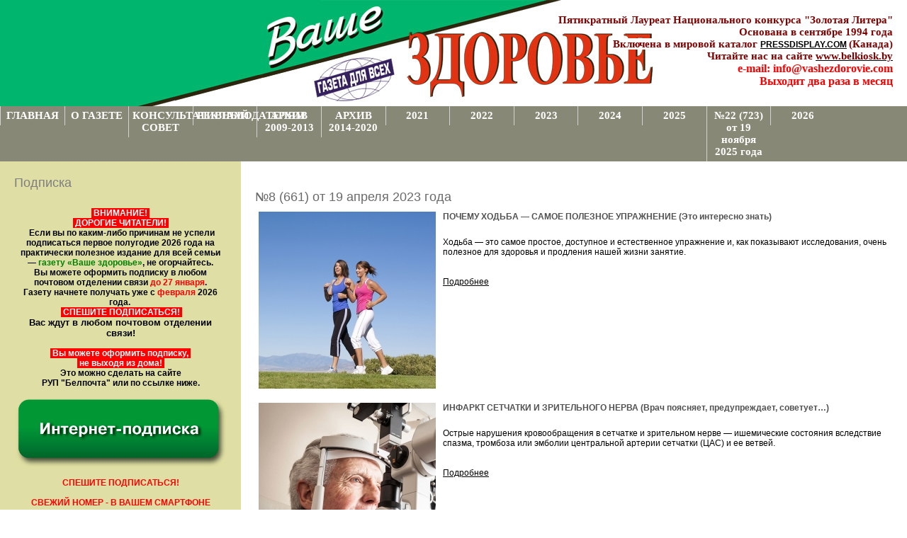

--- FILE ---
content_type: text/html; charset=utf-8
request_url: http://vashezdorovie.com/page-1638-ru.html
body_size: 21040
content:

<!DOCTYPE HTML PUBLIC "-//W3C//DTD HTML 4.01 Transitional//EN" "http://www.w3.org/TR/html4/loose.dtd">
<html>
<head>
<meta http-equiv="Content-Type" content="text/html; charset=utf-8">
<title>№8 (661) от 19 апреля 2023 года</title>
<meta name="description" content=""/>
<meta name="keywords" content=""/>
<link rel="stylesheet" type="text/css" href="common/style.css">
<link href="common/drop_down.css" rel="stylesheet" type="text/css">
<script src="common/drop_down.js" type="text/javascript"></script>
<script src="common/bg_change.js" type="text/javascript"></script>
<script src="common/show_hide.js" type="text/javascript"></script>
<!--[if lte IE 7]>
<link rel="stylesheet" type="text/css" href="common/style_ie.css">
<![endif]-->

<!--[if IE 6]>
<script src="common/unitpngfix.js" language="javascript" type="text/javascript"></script>
<link rel="stylesheet" type="text/css" href="common/style_ie6.css">
<![endif]-->



<script language="JavaScript"  type="text/javascript">
<!--//
var message="Правая кнопка мыши отключена!";
// Здесь введите свою надпись, которая появится в окне предупреждения
function click(e) {
if (document.all) {
if (event.button == 2) {
// Чтобы отключить левую кнопку поставьте цифру 1
// Чтобы отключить третию кнопку поставьте цифру 3
alert(message);
return false;}}}
if (document.layers) {
document.captureEvents(Event.MOUSEDOWN);}
document.onmousedown=click;
// -->
</script>


</head>

<body id="noselect">
<div class="logo" ><div class="logo2"></div><div class="logo1"></div><div class="laur"/>
<span>

<p>&nbsp;&nbsp;&nbsp;&nbsp;&nbsp;&nbsp;&nbsp;&nbsp;&nbsp;&nbsp;&nbsp;&nbsp;</p><span style="font-family: Arial; font-size: small;"> 
  <p><span style="color: rgb(128, 0, 0);">&nbsp;Пятикратный Лауреат Национального конкурса "Золотая Литера"</span></p> 
  <p><span style="color: rgb(128, 0, 0);">Основана в сентябре 1994 года</span></p> 
  <p><span style="color: rgb(128, 0, 0);">Включена в мировой каталог</span><span style="color: rgb(128, 0, 0);"> <a title="PRESSDISPLAY.COM" href="http://www.pressdisplay.com/pressdisplay/ru/viewer.aspx">PRESSDISPLAY.COM</a></span> <span style="color: rgb(128, 0, 0);">(Канада)</span></p> 
  <p><span style="color: rgb(128, 0, 0);">Читайте нас на сайте </span><a title="Белкиоск" href="http://www.belkiosk.by/vz"><span style="color: rgb(128, 0, 0);">www.belkiosk.by</span></a></p> 
  <p><b><span style="color: rgb(255, 0, 0); font-size: medium;">e-mail: info@vashezdorovie.com</span></b></p> 
  <p><b><span style="color: rgb(255, 0, 0); font-size: medium;">Выходит два раза в месяц</span></b></p></span> 
<p><b><span style="color: rgb(255, 0, 0); font-size: medium;">&nbsp;</span></b> </p> 
<p><!--[if !mso]>
<style>
v:* {behavior:url(#default#VML);}
o:* {behavior:url(#default#VML);}
w:* {behavior:url(#default#VML);}
.shape {behavior:url(#default#VML);}
</style>
<![endif]--></p> </span></div></div>
<div class="menu" id="nav"><ul>
	<li  id="ch1" style="width:7%;" onmouseover="change_bg('ch1','#919c44')" onmouseout="change_bg('ch1','#888876')">
  		<a href="page-1-ru.html"  target="_self">ГЛАВНАЯ</a>
		</li>
	<li  id="ch641" style="width:7%;" onmouseover="change_bg('ch641','#919c44')" onmouseout="change_bg('ch641','#888876')">
  		<a href="page-641-ru.html"  target="_self">О ГАЗЕТЕ</a>
	<ul>
	<li >
  		<a href="page-613-ru.html"  target="_self">История газеты</a>
		</li>
	<li >
  		<a href="page-615-ru.html"  target="_self">Страница главного редактора</a>
		</li>
	<li >
  		<a href="page-785-ru.html"  target="_self">Рубрики</a>
		</li>
</ul>	</li>
	<li  id="ch626" style="width:7%;" onmouseover="change_bg('ch626','#919c44')" onmouseout="change_bg('ch626','#888876')">
  		<a href="page-626-ru.html"  target="_self">КОНСУЛЬТАТИВНЫЙ СОВЕТ</a>
		</li>
	<li  id="ch1517" style="width:7%;" onmouseover="change_bg('ch1517','#919c44')" onmouseout="change_bg('ch1517','#888876')">
  		<a href="page-1517-ru.html"  target="_self">РЕКЛАМОДАТЕЛЯМ</a>
		</li>
	<li  id="ch644" style="width:7%;" onmouseover="change_bg('ch644','#919c44')" onmouseout="change_bg('ch644','#888876')">
  		<a href="page-644-ru.html"  target="_self">АРХИВ 2009-2013</a>
	<ul>
	<li >
  		<a href="page-1497-ru.html"  target="_self">АРХИВ 2009</a>
	<ul>
	<li >
  		<a href="page-689-ru.html"  target="_self">№ 24 (339) от 16 декабря 2009</a>
		</li>
	<li >
  		<a href="page-687-ru.html"  target="_self">№ 23 (338) от 2 декабря 2009</a>
		</li>
	<li >
  		<a href="page-684-ru.html"  target="_self">№ 22 (337) от 17 ноября 2009 </a>
		</li>
	<li >
  		<a href="page-651-ru.html"  target="_self">№ 21(336) от 3 ноября 2009 </a>
		</li>
</ul>	</li>
	<li >
  		<a href="page-1498-ru.html"  target="_self">АРХИВ 2010</a>
	<ul>
	<li >
  		<a href="page-881-ru.html"  target="_self">№24(363) от 22 декабря</a>
		</li>
	<li >
  		<a href="page-880-ru.html"  target="_self">№23(362) от 1 декабря 2010</a>
		</li>
	<li >
  		<a href="page-879-ru.html"  target="_self">№22(361) от 17 ноября 2010</a>
		</li>
	<li >
  		<a href="page-878-ru.html"  target="_self">№21(360) от 3 ноября 2010</a>
		</li>
	<li >
  		<a href="page-876-ru.html"  target="_self">№20 (359) от 20 октября 2010</a>
		</li>
	<li >
  		<a href="page-875-ru.html"  target="_self">№19 (358) от 5 октября 2010</a>
		</li>
	<li >
  		<a href="page-873-ru.html"  target="_self">№18(357) от 15 сентября 2010</a>
		</li>
	<li >
  		<a href="page-872-ru.html"  target="_self">№17(356)  от 1 сентября</a>
		</li>
	<li >
  		<a href="page-871-ru.html"  target="_self">№16(355) от 17 августа 2010</a>
		</li>
	<li >
  		<a href="page-866-ru.html"  target="_self">№15(354) от 3 августа 2010</a>
		</li>
	<li >
  		<a href="page-865-ru.html"  target="_self">№14(353) от 20 июля 2010</a>
		</li>
	<li >
  		<a href="page-864-ru.html"  target="_self">№13(352) от 6 июля 2010</a>
		</li>
	<li >
  		<a href="page-863-ru.html"  target="_self">№ 12(351) от 15 июня 2010</a>
		</li>
	<li >
  		<a href="page-859-ru.html"  target="_self">№11(350) от 1 июня 2010</a>
		</li>
	<li >
  		<a href="page-858-ru.html"  target="_self">№ 10(349) от 18 мая 2010</a>
		</li>
	<li >
  		<a href="page-800-ru.html"  target="_self">№9(348) от 4 мая 2010</a>
		</li>
	<li >
  		<a href="page-799-ru.html"  target="_self">№ 8(347) от 20 апреля 2010</a>
		</li>
	<li >
  		<a href="page-798-ru.html"  target="_self">№ 7(346) от 6 апреля 2010</a>
		</li>
	<li >
  		<a href="page-793-ru.html"  target="_self">№6(345) от 16 марта 2010</a>
		</li>
	<li >
  		<a href="page-792-ru.html"  target="_self">№5(344) от 2 марта 2010</a>
		</li>
	<li >
  		<a href="page-791-ru.html"  target="_self">№ 4 (343) от 16 февраля 2010</a>
		</li>
	<li >
  		<a href="page-783-ru.html"  target="_self">№3(342) от 2 февраля 2010</a>
		</li>
	<li >
  		<a href="page-763-ru.html"  target="_self">№ 2(341) от 19 января 2010 </a>
		</li>
	<li >
  		<a href="page-754-ru.html"  target="_self">№ 1 (340) от 5 января 2010</a>
		</li>
</ul>	</li>
	<li >
  		<a href="page-1501-ru.html"  target="_self">АРХИВ 2011</a>
	<ul>
	<li >
  		<a href="page-1100-ru.html"  target="_self">№24(389) от 21 декабря 2011</a>
		</li>
	<li >
  		<a href="page-1099-ru.html"  target="_self">№23 (388) от 7 декабря 2011</a>
		</li>
	<li >
  		<a href="page-1098-ru.html"  target="_self">№22(387) от 16 ноября 2011</a>
		</li>
	<li >
  		<a href="page-1096-ru.html"  target="_self">№21(386) от 2 ноября 2011</a>
		</li>
	<li >
  		<a href="page-1095-ru.html"  target="_self">№20(385) от 19 октября 2011</a>
		</li>
	<li >
  		<a href="page-1094-ru.html"  target="_self">№19(384) от 5 октября</a>
		</li>
	<li >
  		<a href="page-1050-ru.html"  target="_self">№18(383) от 21 сентября 2011</a>
		</li>
	<li >
  		<a href="page-951-ru.html"  target="_self">№17(382) от 7 сентября 2011</a>
		</li>
	<li >
  		<a href="page-950-ru.html"  target="_self">№16(381) от 17 августа 2011</a>
		</li>
	<li >
  		<a href="page-949-ru.html"  target="_self">№ 15(380) от 3 августа</a>
		</li>
	<li >
  		<a href="page-948-ru.html"  target="_self">№14(379) от 20 июля 2011</a>
		</li>
	<li >
  		<a href="page-946-ru.html"  target="_self">№ 13(378) от 6 июля 2011</a>
		</li>
	<li >
  		<a href="page-945-ru.html"  target="_self">№ 12(377) от 15  июня 2011</a>
		</li>
	<li >
  		<a href="page-944-ru.html"  target="_self">№ 11(376) от 1 июня</a>
		</li>
	<li >
  		<a href="page-943-ru.html"  target="_self">10(375) от 18 мая</a>
		</li>
	<li >
  		<a href="page-942-ru.html"  target="_self">9(374) от 4 мая 2011</a>
		</li>
	<li >
  		<a href="page-941-ru.html"  target="_self">8(373) от 20 апреля 2011</a>
		</li>
	<li >
  		<a href="page-939-ru.html"  target="_self">№7(372) апрель 2011</a>
		</li>
	<li >
  		<a href="page-895-ru.html"  target="_self">№6(371) от 16 марта 2011</a>
		</li>
	<li >
  		<a href="page-894-ru.html"  target="_self">№5(370) от 2 марта 2011</a>
		</li>
	<li >
  		<a href="page-892-ru.html"  target="_self">№4(369) от 16 февраля 2011</a>
		</li>
	<li >
  		<a href="page-891-ru.html"  target="_self">№ 3(368) от 2 февраля 2011</a>
		</li>
	<li >
  		<a href="page-888-ru.html"  target="_self">№2(367) от 19 января 2011</a>
		</li>
	<li >
  		<a href="page-882-ru.html"  target="_self">№1(366) от 5 января 2011</a>
		</li>
</ul>	</li>
	<li >
  		<a href="page-1500-ru.html"  target="_self">АРХИВ 2012</a>
	<ul>
	<li >
  		<a href="page-1162-ru.html"  target="_self">№24(413) от 19 декабря 2012 года</a>
		</li>
	<li >
  		<a href="page-1161-ru.html"  target="_self">№23(412) от 5 декабря 2012 года</a>
		</li>
	<li >
  		<a href="page-1160-ru.html"  target="_self">№22(411) от 21 ноября 2012 года</a>
		</li>
	<li >
  		<a href="page-1159-ru.html"  target="_self">№21(410) от 6 ноября 2012 года</a>
		</li>
	<li >
  		<a href="page-1158-ru.html"  target="_self">№20(409) от 17 октября 2012 года</a>
		</li>
	<li >
  		<a href="page-1153-ru.html"  target="_self">№19(408) от 3 октября 2012 года</a>
		</li>
	<li >
  		<a href="page-1146-ru.html"  target="_self">№18(407) от 19 сентября 2012 года</a>
		</li>
	<li >
  		<a href="page-1142-ru.html"  target="_self">№17(406) от 5 сентября 2012 года</a>
		</li>
	<li >
  		<a href="page-1132-ru.html"  target="_self">№16(405) от 15 августа 2012 года</a>
		</li>
	<li >
  		<a href="page-1129-ru.html"  target="_self">№15(404) от 1 августа 2012 года</a>
		</li>
	<li >
  		<a href="page-1128-ru.html"  target="_self">№14(403) от 18 июля 2012 года</a>
		</li>
	<li >
  		<a href="page-1127-ru.html"  target="_self">№13(402) от 4 июля 2012 года</a>
		</li>
	<li >
  		<a href="page-1125-ru.html"  target="_self">№12(401) от 20 июня 2012 года</a>
		</li>
	<li >
  		<a href="page-1124-ru.html"  target="_self">№11(400) от 6 июня 2012 года</a>
		</li>
	<li >
  		<a href="page-1123-ru.html"  target="_self">№10(399) от 16 мая 2012 года</a>
		</li>
	<li >
  		<a href="page-1122-ru.html"  target="_self">№9(398) от 2 мая 2012 года</a>
		</li>
	<li >
  		<a href="page-1120-ru.html"  target="_self">№8(397) от 18 апреля 2012 года</a>
		</li>
	<li >
  		<a href="page-1119-ru.html"  target="_self">№7(396) от 4 апреля 2012 года</a>
		</li>
	<li >
  		<a href="page-1118-ru.html"  target="_self">№6(395) от 21 марта 2012 года</a>
		</li>
	<li >
  		<a href="page-1116-ru.html"  target="_self">№5(394) от 7 марта 2012 года</a>
		</li>
	<li >
  		<a href="page-1115-ru.html"  target="_self">№4(393) от 15 февраля 2012 года</a>
		</li>
	<li >
  		<a href="page-1113-ru.html"  target="_self">№3(392) от 1 февраля 2012</a>
		</li>
	<li >
  		<a href="page-1110-ru.html"  target="_self">№2(391) от 18 января 2012</a>
		</li>
	<li >
  		<a href="page-1112-ru.html"  target="_self">№1(390) от 4 января 2012</a>
		</li>
</ul>	</li>
	<li >
  		<a href="page-1499-ru.html"  target="_self">АРХИВ 2013</a>
	<ul>
	<li >
  		<a href="page-1191-ru.html"  target="_self">№24(437) от 18 декабря 2013 года</a>
		</li>
	<li >
  		<a href="page-1190-ru.html"  target="_self">№23(436) от 4 декабря 2013 года</a>
		</li>
	<li >
  		<a href="page-1189-ru.html"  target="_self">№22(435) от 20 ноября 2013 года</a>
		</li>
	<li >
  		<a href="page-1188-ru.html"  target="_self">№21(434) ноябрь 2013 года</a>
		</li>
	<li >
  		<a href="page-1187-ru.html"  target="_self">№20(433) октябрь 2013 года</a>
		</li>
	<li >
  		<a href="page-1184-ru.html"  target="_self">№19(432) от 2 октября 2013 года</a>
		</li>
	<li >
  		<a href="page-1183-ru.html"  target="_self">№18(431) от 18 сентября 2013 года</a>
		</li>
	<li >
  		<a href="page-1182-ru.html"  target="_self">№17(430) от 4 сентября 2013 года</a>
		</li>
	<li >
  		<a href="page-1181-ru.html"  target="_self">№16(429) от 21 августа 2013 года</a>
		</li>
	<li >
  		<a href="page-1180-ru.html"  target="_self">№15(428) от 7 августа 2013 года</a>
		</li>
	<li >
  		<a href="page-1179-ru.html"  target="_self">№14(427) от 17 июля 2013 года</a>
		</li>
	<li >
  		<a href="page-1178-ru.html"  target="_self">№13(426) от 4 июля 2013 года</a>
		</li>
	<li >
  		<a href="page-1177-ru.html"  target="_self">№12(425) от 19 июня 2013 года</a>
		</li>
	<li >
  		<a href="page-1176-ru.html"  target="_self">№11(424) от 5 июня 2013 года</a>
		</li>
	<li >
  		<a href="page-1175-ru.html"  target="_self">№10(423) от 22 мая 2013 года</a>
		</li>
	<li >
  		<a href="page-1174-ru.html"  target="_self">№9(422) от 2 мая 2013 года</a>
		</li>
	<li >
  		<a href="page-1173-ru.html"  target="_self">№8(421) от 17 апреля 2013 года</a>
		</li>
	<li >
  		<a href="page-1172-ru.html"  target="_self">№7(420) от 3 апреля 2013 года</a>
		</li>
	<li >
  		<a href="page-1171-ru.html"  target="_self">№6(419) от 20 марта 2013 года</a>
		</li>
	<li >
  		<a href="page-1170-ru.html"  target="_self">№5(418) от 6 марта 2013 года</a>
		</li>
	<li >
  		<a href="page-1169-ru.html"  target="_self">№4(417) от 20 февраля 2013 года</a>
		</li>
	<li >
  		<a href="page-1168-ru.html"  target="_self">№3(416) от 6 февраля 2013 года</a>
		</li>
	<li >
  		<a href="page-1166-ru.html"  target="_self">№2(415) от 16 января 2013 года </a>
		</li>
	<li >
  		<a href="page-1165-ru.html"  target="_self">№1(414) от 3 января 2013 года</a>
		</li>
</ul>	</li>
</ul>	</li>
	<li  id="ch1331" style="width:7%;" onmouseover="change_bg('ch1331','#919c44')" onmouseout="change_bg('ch1331','#888876')">
  		<a href="page-1331-ru.html"  target="_self">АРХИВ 2014-2020</a>
	<ul>
	<li >
  		<a href="page-1194-ru.html"  target="_self">АРХИВ 2014</a>
	<ul>
	<li >
  		<a href="page-1237-ru.html"  target="_self">№24(461) от 17 декабря 2014 года</a>
		</li>
	<li >
  		<a href="page-1236-ru.html"  target="_self">№23(460) от 3 декабря 2014 года</a>
		</li>
	<li >
  		<a href="page-1235-ru.html"  target="_self">№22(459) от 19 ноября 2014 года</a>
		</li>
	<li >
  		<a href="page-1233-ru.html"  target="_self">№21(458) от 5 ноября 2014 года</a>
		</li>
	<li >
  		<a href="page-1232-ru.html"  target="_self">№20(457) от 22 октября 2014 года </a>
		</li>
	<li >
  		<a href="page-1230-ru.html"  target="_self">№19(456) от 8 октября 2014 года</a>
		</li>
	<li >
  		<a href="page-1229-ru.html"  target="_self">№18(455) от 17 сентября 2014 года</a>
		</li>
	<li >
  		<a href="page-1228-ru.html"  target="_self">№17(454) от 3 сентября 2014 года</a>
		</li>
	<li >
  		<a href="page-1227-ru.html"  target="_self">№16(453) от 20 августа 2014 года</a>
		</li>
	<li >
  		<a href="page-1226-ru.html"  target="_self">№15(452) от 6 августа 2014 года</a>
		</li>
	<li >
  		<a href="page-1224-ru.html"  target="_self">№14(451) от 23 июля 2014 года</a>
		</li>
	<li >
  		<a href="page-1220-ru.html"  target="_self">№13(450) от 9 июля 2014 года</a>
		</li>
	<li >
  		<a href="page-1219-ru.html"  target="_self">№12(449) от 18 июня 2014 года</a>
		</li>
	<li >
  		<a href="page-1217-ru.html"  target="_self">№11(448) от 4 июня 2014 года</a>
		</li>
	<li >
  		<a href="page-1214-ru.html"  target="_self">№10(447) от 21 мая 2014 года</a>
		</li>
	<li >
  		<a href="page-1213-ru.html"  target="_self">№9(446) от 7 мая 2014 года</a>
		</li>
	<li >
  		<a href="page-1212-ru.html"  target="_self">№8(445) от 16 апреля 2014 года</a>
		</li>
	<li >
  		<a href="page-1211-ru.html"  target="_self">№7(444) от 2 апреля 2014 года</a>
		</li>
	<li >
  		<a href="page-1210-ru.html"  target="_self">№6(443) от 19 марта 2014 года</a>
		</li>
	<li >
  		<a href="page-1206-ru.html"  target="_self">№5(442) от 5 марта 2014 года</a>
		</li>
	<li >
  		<a href="page-1205-ru.html"  target="_self">№4(441) от 19 февраля 2014 года</a>
		</li>
	<li >
  		<a href="page-1200-ru.html"  target="_self">№3(440) от 5 февраля 2014 года</a>
		</li>
	<li >
  		<a href="page-1197-ru.html"  target="_self">№2(439) от 22 яваря 2014 года</a>
		</li>
	<li >
  		<a href="page-1195-ru.html"  target="_self">№1(438) от 8 января 2014 года</a>
		</li>
</ul>	</li>
	<li >
  		<a href="page-1238-ru.html"  target="_self">АРХИВ 2015</a>
	<ul>
	<li >
  		<a href="page-1275-ru.html"  target="_self">№24(485) от 16 декабря 2015 года</a>
		</li>
	<li >
  		<a href="page-1274-ru.html"  target="_self">№23(484) от 2 декабря 2015 года</a>
		</li>
	<li >
  		<a href="page-1271-ru.html"  target="_self">№22(483) от 18 ноября 2015 года</a>
		</li>
	<li >
  		<a href="page-1269-ru.html"  target="_self">№21(482) от 4 октября 2015 года</a>
		</li>
	<li >
  		<a href="page-1268-ru.html"  target="_self">№20 (481) от 21 октября 2015 года</a>
		</li>
	<li >
  		<a href="page-1266-ru.html"  target="_self">№19(480) от 7 октября 2015 года</a>
		</li>
	<li >
  		<a href="page-1264-ru.html"  target="_self">№18(479) от 16 сентября 2015 года</a>
		</li>
	<li >
  		<a href="page-1263-ru.html"  target="_self">№17(478) от 2 сентября 2015 года</a>
		</li>
	<li >
  		<a href="page-1261-ru.html"  target="_self">№16(477) от 19 августа 2015 года</a>
		</li>
	<li >
  		<a href="page-1260-ru.html"  target="_self">№15(476) от 5 августа 2015 года</a>
		</li>
	<li >
  		<a href="page-1255-ru.html"  target="_self">№14(475) от 15 июля 2015 года</a>
		</li>
	<li >
  		<a href="page-1254-ru.html"  target="_self">№13(474) от 1 июля 2015 года</a>
		</li>
	<li >
  		<a href="page-1253-ru.html"  target="_self">№12 (473) от 17 июня 2015 года</a>
		</li>
	<li >
  		<a href="page-1252-ru.html"  target="_self">№11(472) от 3 июня 2015 года</a>
		</li>
	<li >
  		<a href="page-1251-ru.html"  target="_self">№10(471) от 20 мая 2015 года</a>
		</li>
	<li >
  		<a href="page-1250-ru.html"  target="_self">№9(470) от 6 мая 2015 года</a>
		</li>
	<li >
  		<a href="page-1248-ru.html"  target="_self">№8(469) от 15 апреля 2015 года</a>
		</li>
	<li >
  		<a href="page-1246-ru.html"  target="_self">№7(468) от 1 апреля 2015 года</a>
		</li>
	<li >
  		<a href="page-1245-ru.html"  target="_self">№6(467) от 18 марта 2015 года</a>
		</li>
	<li >
  		<a href="page-1244-ru.html"  target="_self">№5(466) от 4 марта 2015 года</a>
		</li>
	<li >
  		<a href="page-1243-ru.html"  target="_self">№4(465) от 18 февраля 2015 года</a>
		</li>
	<li >
  		<a href="page-1242-ru.html"  target="_self">№3(464) от 4 февраля 2015 года</a>
		</li>
	<li >
  		<a href="page-1240-ru.html"  target="_self">№2(463) от 21 января 2015 года.</a>
		</li>
	<li >
  		<a href="page-1239-ru.html"  target="_self">№1(462) от 6 января 2015 года</a>
		</li>
</ul>	</li>
	<li >
  		<a href="page-1276-ru.html"  target="_self">АРХИВ 2016</a>
	<ul>
	<li >
  		<a href="page-1327-ru.html"  target="_self">№24(509) от 21 декабря 2016 года</a>
		</li>
	<li >
  		<a href="page-1324-ru.html"  target="_self">№23 (508) от 7 декабря 2016 года</a>
		</li>
	<li >
  		<a href="page-1323-ru.html"  target="_self">№22 (507) от 16 ноября 2016 года</a>
		</li>
	<li >
  		<a href="page-1322-ru.html"  target="_self">№21(506) от 2 ноября 2016 года</a>
		</li>
	<li >
  		<a href="page-1321-ru.html"  target="_self">№20(505) от 19 октября 2016 года</a>
		</li>
	<li >
  		<a href="page-1320-ru.html"  target="_self">№19 (504) от 5 октября 2016 года</a>
		</li>
	<li >
  		<a href="page-1317-ru.html"  target="_self">№18 (503) от 21 сентября 2016 года</a>
		</li>
	<li >
  		<a href="page-1316-ru.html"  target="_self">№17 (502) от 7 сентября 2016 года</a>
		</li>
	<li >
  		<a href="page-1315-ru.html"  target="_self">№16 (501) от 17 августа 2016 года</a>
		</li>
	<li >
  		<a href="page-1314-ru.html"  target="_self">№15 (500) от 3 августа 2016 года</a>
		</li>
	<li >
  		<a href="page-1313-ru.html"  target="_self">№14 (499) от 20 июля 2016 года</a>
		</li>
	<li >
  		<a href="page-1312-ru.html"  target="_self">№13(498) от 6 июля 2016 года</a>
		</li>
	<li >
  		<a href="page-1311-ru.html"  target="_self">№12 (497) от 15 июня 2016 года</a>
		</li>
	<li >
  		<a href="page-1308-ru.html"  target="_self">№11 (496) от 1 июня 2016 года</a>
		</li>
	<li >
  		<a href="page-1303-ru.html"  target="_self">№10(495) от 18 мая 2016 года</a>
		</li>
	<li >
  		<a href="page-1299-ru.html"  target="_self">№9(494) от 4 мая 2016 года</a>
		</li>
	<li >
  		<a href="page-1297-ru.html"  target="_self">№8(493) от 20 апреля 2016 года</a>
		</li>
	<li >
  		<a href="page-1295-ru.html"  target="_self">№7 (492) от 6 апреля 2016 года</a>
		</li>
	<li >
  		<a href="page-1293-ru.html"  target="_self">№6 (491) от 16 марта 2016 года</a>
		</li>
	<li >
  		<a href="page-1281-ru.html"  target="_self">№5 (490) от 2 марта 2016 года</a>
		</li>
	<li >
  		<a href="page-1280-ru.html"  target="_self">№4 (489) от 17 февраля 2016 года</a>
		</li>
	<li >
  		<a href="page-1284-ru.html"  target="_self">№3 (488) от 3 февраля 2016 года</a>
		</li>
	<li >
  		<a href="page-1287-ru.html"  target="_self">№2 (487) от 20 января 2016 года</a>
		</li>
	<li >
  		<a href="page-1289-ru.html"  target="_self">№1 (486) от 6 января 2016 года</a>
		</li>
</ul>	</li>
	<li >
  		<a href="page-1330-ru.html"  target="_self">АРХИВ 2017</a>
	<ul>
	<li >
  		<a href="page-1370-ru.html"  target="_self">№24 (533) от 20 декабря 2017 года</a>
		</li>
	<li >
  		<a href="page-1365-ru.html"  target="_self">№23 (532) от 6 декабря 2017 года</a>
		</li>
	<li >
  		<a href="page-1364-ru.html"  target="_self">№22 (531) от 15 ноября 2017 года</a>
		</li>
	<li >
  		<a href="page-1363-ru.html"  target="_self">№21 (530) от 1 ноября 2017 года</a>
		</li>
	<li >
  		<a href="page-1362-ru.html"  target="_self">№20 (529) от 18 октября 2017 года</a>
		</li>
	<li >
  		<a href="page-1361-ru.html"  target="_self">№19 (528) от 4 октября 2017 года</a>
		</li>
	<li >
  		<a href="page-1360-ru.html"  target="_self">№18 (527) от 20 сентября 2017 года</a>
		</li>
	<li >
  		<a href="page-1358-ru.html"  target="_self">№17 (526) от 6 сентября 2017 года</a>
		</li>
	<li >
  		<a href="page-1357-ru.html"  target="_self">№16 (525) от 16 августа 2017 года</a>
		</li>
	<li >
  		<a href="page-1356-ru.html"  target="_self">№15 (534) от 2 августа 2017 года</a>
		</li>
	<li >
  		<a href="page-1354-ru.html"  target="_self">№14 (523) от 19 июля 2017 года</a>
		</li>
	<li >
  		<a href="page-1353-ru.html"  target="_self">№13 (522) от 5 июля 2017 года</a>
		</li>
	<li >
  		<a href="page-1351-ru.html"  target="_self">№12 (521) от 21 июня 2017 года</a>
		</li>
	<li >
  		<a href="page-1350-ru.html"  target="_self">№11 (520) от 7 июня 2017 года</a>
		</li>
	<li >
  		<a href="page-1349-ru.html"  target="_self">№10 (519) от 17 мая 2017 года</a>
		</li>
	<li >
  		<a href="page-1348-ru.html"  target="_self">№9 (518) от 3 мая 2017 года</a>
		</li>
	<li >
  		<a href="page-1347-ru.html"  target="_self">№8 (517) от 19 апреля 2017 года</a>
		</li>
	<li >
  		<a href="page-1345-ru.html"  target="_self">№7 (516) от 5 апреля 2017 года</a>
		</li>
	<li >
  		<a href="page-1344-ru.html"  target="_self">№6 (515) от 15 марта 2017 года</a>
		</li>
	<li >
  		<a href="page-1341-ru.html"  target="_self">№5 (514) от 1 марта 2017 года</a>
		</li>
	<li >
  		<a href="page-1340-ru.html"  target="_self">№4 (512) от 15 февраля 2017 года</a>
		</li>
	<li >
  		<a href="page-1339-ru.html"  target="_self">№3 (512) от 1 февраля 2017 года</a>
		</li>
	<li >
  		<a href="page-1335-ru.html"  target="_self">№2 (511) от 18 января 2017 года</a>
		</li>
	<li >
  		<a href="page-1333-ru.html"  target="_self">№1(510) от 4 января 2017 года</a>
		</li>
</ul>	</li>
	<li >
  		<a href="page-1371-ru.html"  target="_self">АРХИВ 2018</a>
	<ul>
	<li >
  		<a href="page-1412-ru.html"  target="_self">№24 (557) от 19 декабря 2018 года</a>
		</li>
	<li >
  		<a href="page-1411-ru.html"  target="_self">№23 (556) от 5 декабря 2018 года</a>
		</li>
	<li >
  		<a href="page-1409-ru.html"  target="_self">№22 (555) от 21 ноября 2018 года</a>
		</li>
	<li >
  		<a href="page-1407-ru.html"  target="_self">№21 (554) от 6 ноября 2018 года</a>
		</li>
	<li >
  		<a href="page-1406-ru.html"  target="_self">№20 (553) от 17 октября 2018 года</a>
		</li>
	<li >
  		<a href="page-1402-ru.html"  target="_self">№19 (552) от 3 октября 2018 года</a>
		</li>
	<li >
  		<a href="page-1398-ru.html"  target="_self">№17 (550) от 5 сентября 2018 года</a>
		</li>
	<li >
  		<a href="page-1397-ru.html"  target="_self">№16 (549) от 15 августа 2018 года</a>
		</li>
	<li >
  		<a href="page-1396-ru.html"  target="_self">№15 (548) от 1 августа 2018 года</a>
		</li>
	<li >
  		<a href="page-1393-ru.html"  target="_self">№14 (547) от 18 июля 2018 года</a>
		</li>
	<li >
  		<a href="page-1392-ru.html"  target="_self">№13 (546) от 4 июля 2018 года</a>
		</li>
	<li >
  		<a href="page-1390-ru.html"  target="_self">№12 (545) от 20 июня 2018 года</a>
		</li>
	<li >
  		<a href="page-1387-ru.html"  target="_self">№11 (544) от 6 июня 2018 года</a>
		</li>
	<li >
  		<a href="page-1384-ru.html"  target="_self">№10 (543) от 16 мая 2018 года</a>
		</li>
	<li >
  		<a href="page-1383-ru.html"  target="_self">№9 (542) от 2 мая 2018 года</a>
		</li>
	<li >
  		<a href="page-1382-ru.html"  target="_self">№8 (541) от 18 апреля 2018 года</a>
		</li>
	<li >
  		<a href="page-1380-ru.html"  target="_self">№7 (540) от 4 апреля 2018 года</a>
		</li>
	<li >
  		<a href="page-1378-ru.html"  target="_self">№6 (539) от 21 марта 2018 года</a>
		</li>
	<li >
  		<a href="page-1377-ru.html"  target="_self">№5 (538) от 7 марта 2018 года</a>
		</li>
	<li >
  		<a href="page-1375-ru.html"  target="_self">№4 (537) от 21 февраля 2018 года</a>
		</li>
	<li >
  		<a href="page-1374-ru.html"  target="_self">№3 (536) от 7 февраля 2018 года</a>
		</li>
	<li >
  		<a href="page-1372-ru.html"  target="_self">№1 (534) от 10 января 2018 года</a>
		</li>
</ul>	</li>
	<li >
  		<a href="page-1413-ru.html"  target="_self">АРХИВ 2019</a>
	<ul>
	<li >
  		<a href="page-1414-ru.html"  target="_self">№1 (558) от 9 января 2019 года</a>
		</li>
	<li >
  		<a href="page-1418-ru.html"  target="_self">№ 2 (559) от 23 января 2019 года</a>
		</li>
	<li >
  		<a href="page-1420-ru.html"  target="_self">№ 3 (560) от 6 вевраля 2019 года</a>
		</li>
	<li >
  		<a href="page-1421-ru.html"  target="_self">№ 4 (561) от 20 февраля 2019 года</a>
		</li>
	<li >
  		<a href="page-1422-ru.html"  target="_self">№ 5 (562) от 6 марта 2019 года</a>
		</li>
	<li >
  		<a href="page-1423-ru.html"  target="_self">№6 (562) от 20 марта 2019 года</a>
		</li>
	<li >
  		<a href="page-1424-ru.html"  target="_self">№ 7 (564) от 3 апреля 2019 года</a>
		</li>
	<li >
  		<a href="page-1425-ru.html"  target="_self">№8 (565) от 17 апреля 2019 года</a>
		</li>
	<li >
  		<a href="page-1427-ru.html"  target="_self">№9  (566) от 2 мая 2019 года</a>
		</li>
	<li >
  		<a href="page-1430-ru.html"  target="_self">№10 (567) от 15 мая 2019 года</a>
		</li>
	<li >
  		<a href="page-1431-ru.html"  target="_self">№11 (568) от 5 июня 2019 года</a>
		</li>
	<li >
  		<a href="page-1433-ru.html"  target="_self">№12 (569)  от 19 июня 2019 года</a>
		</li>
	<li >
  		<a href="page-1434-ru.html"  target="_self">№13 (570) от 10 июля 2019 года</a>
		</li>
	<li >
  		<a href="page-1435-ru.html"  target="_self">№14 (571) от 24 июля 2019 года</a>
		</li>
	<li >
  		<a href="page-1437-ru.html"  target="_self">№15 (572) от 7 августа 2019 года</a>
		</li>
	<li >
  		<a href="page-1438-ru.html"  target="_self">№16 (573) от 21 августа 2019 года</a>
		</li>
	<li >
  		<a href="page-1443-ru.html"  target="_self">№17 (574) от 4 сентября 2019 года</a>
		</li>
	<li >
  		<a href="page-1444-ru.html"  target="_self">№18 (575) от 18 сентября 2019 года</a>
		</li>
	<li >
  		<a href="page-1447-ru.html"  target="_self">№19 (576) от 2 октября 2019 года</a>
		</li>
	<li >
  		<a href="page-1448-ru.html"  target="_self">№20 (577) от 16 октября 2019 года</a>
		</li>
	<li >
  		<a href="page-1449-ru.html"  target="_self">№21 (578) от 6 ноября 2019 года</a>
		</li>
	<li >
  		<a href="page-1450-ru.html"  target="_self">№22 (579) от 20 ноября 2019 года</a>
		</li>
	<li >
  		<a href="page-1451-ru.html"  target="_self">№23 (580) от 4 декабря 2019 года</a>
		</li>
	<li >
  		<a href="page-1452-ru.html"  target="_self">№24 (581) от 18 декабря 2019 года</a>
		</li>
</ul>	</li>
	<li >
  		<a href="page-1454-ru.html"  target="_self">АРХИВ 2020</a>
	<ul>
	<li >
  		<a href="page-1455-ru.html"  target="_self">№1 (582) от 8 января 2020 года</a>
		</li>
	<li >
  		<a href="page-1459-ru.html"  target="_self">№2 (583) от 22 января 2020 года</a>
		</li>
	<li >
  		<a href="page-1462-ru.html"  target="_self">№3 (584) от 5 февраля 2020 года</a>
		</li>
	<li >
  		<a href="page-1464-ru.html"  target="_self">№4 (585) от 19 февраля 2020 года</a>
		</li>
	<li >
  		<a href="page-1467-ru.html"  target="_self">№5 (586) от 4 марта 2020 года</a>
		</li>
	<li >
  		<a href="page-1468-ru.html"  target="_self">№6 (587) от 18 марта 2020 года</a>
		</li>
	<li >
  		<a href="page-1469-ru.html"  target="_self">№7 (588) от 1 апреля 2020 года</a>
		</li>
	<li >
  		<a href="page-1470-ru.html"  target="_self">№8 (589) от 15 апреля 2020 года</a>
		</li>
	<li >
  		<a href="page-1471-ru.html"  target="_self">№9 (590) от 6 мая 2020 года</a>
		</li>
	<li >
  		<a href="page-1472-ru.html"  target="_self">№10 (591) от 20 мая 2020 года</a>
		</li>
	<li >
  		<a href="page-1473-ru.html"  target="_self">№11 (592) от 3 июня 2020 года</a>
		</li>
	<li >
  		<a href="page-1474-ru.html"  target="_self">№12 (593) от 17 июня 2020 года</a>
		</li>
	<li >
  		<a href="page-1475-ru.html"  target="_self">№13 (594) от 1 июля 2020 года</a>
		</li>
	<li >
  		<a href="page-1476-ru.html"  target="_self">№14 (595) от 15 июля 2020 года</a>
		</li>
	<li >
  		<a href="page-1477-ru.html"  target="_self">№15 (596) от 5 августа 2020 года</a>
		</li>
	<li >
  		<a href="page-1478-ru.html"  target="_self">№16 (597) от 19 августа 2020 года</a>
		</li>
	<li >
  		<a href="page-1479-ru.html"  target="_self">№17 (598) от 2 сентября 2020</a>
		</li>
	<li >
  		<a href="page-1480-ru.html"  target="_self">№18 (599) от 16 сентября 2020 года</a>
		</li>
	<li >
  		<a href="page-1481-ru.html"  target="_self">№19 (600) от 7 октября 2020 года</a>
		</li>
	<li >
  		<a href="page-1482-ru.html"  target="_self">№20 (601) от 21 октября 2020 года</a>
		</li>
	<li >
  		<a href="page-1483-ru.html"  target="_self">№21 (602) от 4 ноября 2020 года</a>
		</li>
	<li >
  		<a href="page-1488-ru.html"  target="_self">№22 (603) от 18 ноября 2020 года</a>
		</li>
	<li >
  		<a href="page-1490-ru.html"  target="_self">№23 (604) от 2 декабря 2020 года</a>
		</li>
	<li >
  		<a href="page-1491-ru.html"  target="_self">№24 (605) от 16 декабря 2020 года</a>
		</li>
</ul>	</li>
</ul>	</li>
	<li  id="ch1493" style="width:7%;" onmouseover="change_bg('ch1493','#919c44')" onmouseout="change_bg('ch1493','#888876')">
  		<a href="page-1493-ru.html"  target="_self">2021</a>
	<ul>
	<li >
  		<a href="page-1494-ru.html"  target="_self">№1 (606) от 6 января 2021 года</a>
		</li>
	<li >
  		<a href="page-1502-ru.html"  target="_self">№2 (607) от 20 января 2021 года</a>
		</li>
	<li >
  		<a href="page-1504-ru.html"  target="_self">№3 (608) от 3 февраля 2021 года</a>
		</li>
	<li >
  		<a href="page-1505-ru.html"  target="_self">№4 (609) от 17 февраля 2021 года</a>
		</li>
	<li >
  		<a href="page-1508-ru.html"  target="_self">№5 (610) от 3 марта 2021 года</a>
		</li>
	<li >
  		<a href="page-1509-ru.html"  target="_self">№6 (611) от 17 марта 2021 года</a>
		</li>
	<li >
  		<a href="page-1511-ru.html"  target="_self">№7 (612) от 7 апреля 2021 года</a>
		</li>
	<li >
  		<a href="page-1512-ru.html"  target="_self">№8 (613) от 21 апреля 2021 года</a>
		</li>
	<li >
  		<a href="page-1514-ru.html"  target="_self">№ 9 (614) от 5 мая 2021 года</a>
		</li>
	<li >
  		<a href="page-1515-ru.html"  target="_self">№10 (615) от 19 мая 2021 года</a>
		</li>
	<li >
  		<a href="page-1516-ru.html"  target="_self">№11 (616) от 2 июня 2021 года</a>
		</li>
	<li >
  		<a href="page-1551-ru.html"  target="_self">№12 (617) от 16 июня 2021 года</a>
		</li>
	<li >
  		<a href="page-1553-ru.html"  target="_self">№13 (618) от 7 июля 2021 года</a>
		</li>
	<li >
  		<a href="page-1554-ru.html"  target="_self">№14 (619) от 21 июля 2021 года</a>
		</li>
	<li >
  		<a href="page-1555-ru.html"  target="_self">№15 (620) от 4 августа 2021 года</a>
		</li>
	<li >
  		<a href="page-1556-ru.html"  target="_self">№16 (621) от 18 августа 2021 года</a>
		</li>
	<li >
  		<a href="page-1559-ru.html"  target="_self">№17 (622) от 1 сентября 2021 года</a>
		</li>
	<li >
  		<a href="page-1560-ru.html"  target="_self">№18 (623) от 15 сентября 2021 года</a>
		</li>
	<li >
  		<a href="page-1562-ru.html"  target="_self">№19 (624) от 6 октября 2021 года</a>
		</li>
	<li >
  		<a href="page-1568-ru.html"  target="_self">№20 (625) от 20 октября 2021 года</a>
		</li>
	<li >
  		<a href="page-1571-ru.html"  target="_self">№21 (626) от 3 ноября 2021 года</a>
		</li>
	<li >
  		<a href="page-1572-ru.html"  target="_self">№22 (627) от 17 ноября 2021 года</a>
		</li>
	<li >
  		<a href="page-1575-ru.html"  target="_self">№23 (628) от 1 декабря 2021 года</a>
		</li>
	<li >
  		<a href="page-1577-ru.html"  target="_self">№24 (629) от 15 декабря 2021 года</a>
		</li>
</ul>	</li>
	<li  id="ch1578" style="width:7%;" onmouseover="change_bg('ch1578','#919c44')" onmouseout="change_bg('ch1578','#888876')">
  		<a href="page-1578-ru.html"  target="_self">2022</a>
	<ul>
	<li >
  		<a href="page-1579-ru.html"  target="_self">№1 (630) от 5 января 2022 года</a>
		</li>
	<li >
  		<a href="page-1582-ru.html"  target="_self">№2 (631) от 19 января 2022 года</a>
		</li>
	<li >
  		<a href="page-1586-ru.html"  target="_self">№3 (632) от 2 февраля 2022 года</a>
		</li>
	<li >
  		<a href="page-1587-ru.html"  target="_self">№4 (633) от 16 февраля 2022 года</a>
		</li>
	<li >
  		<a href="page-1588-ru.html"  target="_self">№5 (634) от 2 марта 2022 года</a>
		</li>
	<li >
  		<a href="page-1589-ru.html"  target="_self">№6 (635) от 16 марта 2022 года</a>
		</li>
	<li >
  		<a href="page-1590-ru.html"  target="_self">№7(636) от 6 апреля 2022 года</a>
		</li>
	<li >
  		<a href="page-1593-ru.html"  target="_self">№8 (637) от 20 апреля 2022 года</a>
		</li>
	<li >
  		<a href="page-1596-ru.html"  target="_self">№9 (638) от 4 мая 2022 года</a>
		</li>
	<li >
  		<a href="page-1597-ru.html"  target="_self">№10 (639) от 18 мая 2022 года</a>
		</li>
	<li >
  		<a href="page-1598-ru.html"  target="_self">№11 (640) от 1 июня 2022 года</a>
		</li>
	<li >
  		<a href="page-1599-ru.html"  target="_self">№12 (641) от 15 июня 2022 года</a>
		</li>
	<li >
  		<a href="page-1601-ru.html"  target="_self">№13 (642) от 6 июля 2022 года</a>
		</li>
	<li >
  		<a href="page-1602-ru.html"  target="_self">№14 (643) от 20 июля 2022 года</a>
		</li>
	<li >
  		<a href="page-1604-ru.html"  target="_self">№15 (644) от 3 августа 2022 года</a>
		</li>
	<li >
  		<a href="page-1606-ru.html"  target="_self">№16 (645) от 17 августа 2022 года</a>
		</li>
	<li >
  		<a href="page-1607-ru.html"  target="_self">№17 (646) от 7 сентября 2022 года</a>
		</li>
	<li >
  		<a href="page-1608-ru.html"  target="_self">№18 (647) от 21 сентября 2022 года </a>
		</li>
	<li >
  		<a href="page-1609-ru.html"  target="_self">№19 (648) от 5 октября 2022 года</a>
		</li>
	<li >
  		<a href="page-1611-ru.html"  target="_self">№20 (649) от 19 октября 2022 года</a>
		</li>
	<li >
  		<a href="page-1613-ru.html"  target="_self">№21 (650) от 2 ноября 2022 года</a>
		</li>
	<li >
  		<a href="page-1614-ru.html"  target="_self">№22 (651) от 16 ноября 2022 года</a>
		</li>
	<li >
  		<a href="page-1615-ru.html"  target="_self">№23 (652) от 7 декабря 2022 года</a>
		</li>
	<li >
  		<a href="page-1618-ru.html"  target="_self">№24 (653) от 21 декабря 2022 года</a>
		</li>
</ul>	</li>
	<li  id="ch1619" style="width:7%;" onmouseover="change_bg('ch1619','#919c44')" onmouseout="change_bg('ch1619','#888876')">
  		<a href="page-1619-ru.html"  target="_self">2023</a>
	<ul>
	<li >
  		<a href="page-1620-ru.html"  target="_self">№1 (654) от 4 января 2023 года</a>
		</li>
	<li >
  		<a href="page-1624-ru.html"  target="_self">№2 (655) от 18 января 2023 года</a>
		</li>
	<li >
  		<a href="page-1631-ru.html"  target="_self">№3 (656) от 1 февраля 2023 года</a>
		</li>
	<li >
  		<a href="page-1633-ru.html"  target="_self">№4 (657) от 15 февраля 2023 года</a>
		</li>
	<li >
  		<a href="page-1635-ru.html"  target="_self">№5 (658) от 1 марта 2023 года</a>
		</li>
	<li >
  		<a href="page-1636-ru.html"  target="_self">№6 (659) от 15 марта 2023 года</a>
		</li>
	<li >
  		<a href="page-1637-ru.html"  target="_self">№7(660) от 5 апреля 2023 года</a>
		</li>
	<li >
  		<a href="page-1638-ru.html" class="act" target="_self">№8 (661) от 19 апреля 2023 года</a>
		</li>
	<li >
  		<a href="page-1639-ru.html"  target="_self">№9 (662) от 3 мая 2023 года</a>
		</li>
	<li >
  		<a href="page-1640-ru.html"  target="_self">№10 (663) от 17 мая 2023 года</a>
		</li>
	<li >
  		<a href="page-1641-ru.html"  target="_self">№11 (664) от 7 июня 2023 года</a>
	<ul>
	<li >
  		<a href="page-1643-ru.html"  target="_self">№12 (665) от 21 июня 2023 года</a>
		</li>
</ul>	</li>
	<li >
  		<a href="page-1644-ru.html"  target="_self">№12(665) от 21 июня 2023 года</a>
		</li>
	<li >
  		<a href="page-1645-ru.html"  target="_self">№13 (666) от 5 июля 2023 года</a>
		</li>
	<li >
  		<a href="page-1646-ru.html"  target="_self">№14 (667) от 19 июля 2023 года</a>
		</li>
	<li >
  		<a href="page-1647-ru.html"  target="_self">№15 (668) от 2 августа 2023 года</a>
		</li>
	<li >
  		<a href="page-1648-ru.html"  target="_self">№16 (669) от 16 августа 2023 года</a>
		</li>
	<li >
  		<a href="page-1649-ru.html"  target="_self">№17 (670) от 6 сентября 2023 года</a>
		</li>
	<li >
  		<a href="page-1650-ru.html"  target="_self">№18 (671) от 20 сентября 2023 года</a>
		</li>
	<li >
  		<a href="page-1652-ru.html"  target="_self">№19 (672) от 4 октября 2023 года</a>
		</li>
	<li >
  		<a href="page-1653-ru.html"  target="_self">№20 (673) от 18 октября 2023 года</a>
		</li>
	<li >
  		<a href="page-1654-ru.html"  target="_self">№21(674) от 1 ноября 2023 года</a>
		</li>
	<li >
  		<a href="page-1655-ru.html"  target="_self">№22(675) от 15 сентября 2023 года</a>
		</li>
	<li >
  		<a href="page-1656-ru.html"  target="_self">№23(676) от 6 декабря 2023 года</a>
		</li>
	<li >
  		<a href="page-1657-ru.html"  target="_self">№24(677) от 20 декабря 2023 года</a>
		</li>
</ul>	</li>
	<li  id="ch1658" style="width:7%;" onmouseover="change_bg('ch1658','#919c44')" onmouseout="change_bg('ch1658','#888876')">
  		<a href="page-1658-ru.html"  target="_self">2024</a>
	<ul>
	<li >
  		<a href="page-1659-ru.html"  target="_self">№1 (678) от 10 января 2024 года</a>
		</li>
	<li >
  		<a href="page-1661-ru.html"  target="_self">№2 (679) от 24 января 2024 года</a>
		</li>
	<li >
  		<a href="page-1663-ru.html"  target="_self">№3 (680) от 7 февраля 2024 года</a>
		</li>
	<li >
  		<a href="page-1664-ru.html"  target="_self">№4 (681) от 21 февраля 2024 года</a>
		</li>
	<li >
  		<a href="page-1667-ru.html"  target="_self">№5 (682) от 6 марта 2024 года</a>
		</li>
	<li >
  		<a href="page-1668-ru.html"  target="_self">№6 (683) от 20 марта 2024 года</a>
		</li>
	<li >
  		<a href="page-1669-ru.html"  target="_self">№7 (684) от 3 апреля 2024 года</a>
		</li>
	<li >
  		<a href="page-1673-ru.html"  target="_self">№8 (685) от 17 апреля 2024 года</a>
		</li>
	<li >
  		<a href="page-1674-ru.html"  target="_self">№9 (686) от 8 мая 2024 года</a>
		</li>
	<li >
  		<a href="page-1675-ru.html"  target="_self">№10 (687) от 22 мая 2024 года</a>
		</li>
	<li >
  		<a href="page-1676-ru.html"  target="_self">№11 (688) от 5 июня 2024 года</a>
		</li>
	<li >
  		<a href="page-1677-ru.html"  target="_self">№12 (689) от 19 июня 2024 года</a>
		</li>
	<li >
  		<a href="page-1679-ru.html"  target="_self">№13 (690) от 10 июля 2024 года</a>
		</li>
	<li >
  		<a href="page-1680-ru.html"  target="_self">№14 (691) от 24 июля 2024 года</a>
		</li>
	<li >
  		<a href="page-1681-ru.html"  target="_self">№15 (692) от 7 августа 2024 года</a>
		</li>
	<li >
  		<a href="page-1686-ru.html"  target="_self">№16 (693) от 21 августа 2024 года</a>
		</li>
	<li >
  		<a href="page-1690-ru.html"  target="_self">№17 (694) от 4 сентября 2024 года</a>
		</li>
	<li >
  		<a href="page-1691-ru.html"  target="_self">№18 (695) от 18 сентября 2024 года</a>
		</li>
	<li >
  		<a href="page-1692-ru.html"  target="_self">№19 (696) от 2 октября 2024 года</a>
		</li>
	<li >
  		<a href="page-1695-ru.html"  target="_self">№20 (694) от 16 октября 2024 года</a>
		</li>
	<li >
  		<a href="page-1696-ru.html"  target="_self">№21 (698) от 6 ноября 2024 года</a>
		</li>
	<li >
  		<a href="page-1697-ru.html"  target="_self">№22 (499) от 20 ноября 2024 года</a>
		</li>
	<li >
  		<a href="page-1698-ru.html"  target="_self">№23(700) от 4 декабря 2024 года</a>
		</li>
	<li >
  		<a href="page-1700-ru.html"  target="_self">№24 (701) от 18 декабря 2024 года</a>
		</li>
</ul>	</li>
	<li  id="ch1702" style="width:7%;" onmouseover="change_bg('ch1702','#919c44')" onmouseout="change_bg('ch1702','#888876')">
  		<a href="page-1702-ru.html"  target="_self">2025</a>
	<ul>
	<li >
  		<a href="page-1704-ru.html"  target="_self">№1 (702) от 8 января 2025 года</a>
		</li>
	<li >
  		<a href="page-1705-ru.html"  target="_self">№2 (703) от 22 января 2025 года</a>
		</li>
	<li >
  		<a href="page-1708-ru.html"  target="_self">№3 (704) от 5 февраля 2025 года</a>
		</li>
	<li >
  		<a href="page-1709-ru.html"  target="_self">№4 (705) от 19 февраля 2025 года</a>
		</li>
	<li >
  		<a href="page-1710-ru.html"  target="_self">№5 (706) от 5 марта 2025 года</a>
		</li>
	<li >
  		<a href="page-1711-ru.html"  target="_self">№6 (707) от 19 марта 2025 года</a>
		</li>
	<li >
  		<a href="page-1712-ru.html"  target="_self">№7 (708) от 2 апреля 2025 года</a>
		</li>
	<li >
  		<a href="page-1714-ru.html"  target="_self">№8 (709) от 16 апреля 2025 года</a>
		</li>
	<li >
  		<a href="page-1715-ru.html"  target="_self">№9 (710) от 7 мая 2025 года</a>
		</li>
	<li >
  		<a href="page-1719-ru.html"  target="_self">№10 (711) от 21 мая 2025 года</a>
		</li>
	<li >
  		<a href="page-1720-ru.html"  target="_self">№11 (712) от 4 июня 2025 года</a>
		</li>
	<li >
  		<a href="page-1721-ru.html"  target="_self">№12 (713) от 18 июня 2025 года</a>
		</li>
	<li >
  		<a href="page-1722-ru.html"  target="_self">№13 (714) от 2 июля 2025 года</a>
		</li>
	<li >
  		<a href="page-1724-ru.html"  target="_self">№14 (715) от 16 июля 2025 года</a>
		</li>
	<li >
  		<a href="page-1725-ru.html"  target="_self">№15 (716) от 6 августа 2025 года</a>
		</li>
	<li >
  		<a href="page-1726-ru.html"  target="_self">№16 (717) от 20 августа 2025 года</a>
		</li>
	<li >
  		<a href="page-1727-ru.html"  target="_self">№17 (718) от 3 сентября 2025 года</a>
		</li>
	<li >
  		<a href="page-1728-ru.html"  target="_self">№18 (719) от 17 сентября 2025 года</a>
		</li>
	<li >
  		<a href="page-1729-ru.html"  target="_self">№19 (720) от 1 октября 2025 года</a>
		</li>
	<li >
  		<a href="page-1730-ru.html"  target="_self">№20 (721) от 15 октября 2025 года</a>
		</li>
	<li >
  		<a href="page-1731-ru.html"  target="_self">№21 (722) от 5 ноября 2025 года</a>
		</li>
	<li >
  		<a href="page-1733-ru.html"  target="_self">№23 (724) от 3 декабря 2025 года</a>
		</li>
	<li >
  		<a href="page-1736-ru.html"  target="_self">№24 (725) от 17 декабря 2025 года</a>
		</li>
</ul>	</li>
	<li  id="ch1732" style="width:7%;" onmouseover="change_bg('ch1732','#919c44')" onmouseout="change_bg('ch1732','#888876')">
  		<a href="page-1732-ru.html"  target="_self">№22 (723) от 19 ноября 2025 года</a>
		</li>
	<li  id="ch1737" style="width:7%;" onmouseover="change_bg('ch1737','#919c44')" onmouseout="change_bg('ch1737','#888876')">
  		<a href="page-1737-ru.html"  target="_self">2026 </a>
	<ul>
	<li >
  		<a href="page-1738-ru.html"  target="_self">№1(726) от 14 января 2026 года</a>
	<ul>
	<li >
  		<a href="page-1739-ru.html"  target="_self">№2 (727) от 21 января 2026 года</a>
		</li>
</ul>	</li>
</ul>	</li>
</ul></div>
<table cellspacing="0" border="0" class="all">
	<tr>
		<td class="side">
		<h1>Подписка</h1>
		<span style="FONT-SIZE: xx-small"><span style="FONT-SIZE: x-small"><span style="FONT-SIZE: small">&nbsp;</span></span></span><span style="fo25: xx-small"><span style="FONT-SIZE: x-small"><span style="FONT-SIZE: small">&nbsp;</span></span></span><br /><span style="FONT-SIZE: xx-small"><span style="FONT-SIZE: x-small"><span style="FONT-SIZE: small">
      <p align="center"><b><span style="BACKGROUND-COLOR: rgb(255,0,0); COLOR: rgb(255,255,255)">&nbsp;ВНИМАНИЕ!&nbsp; <br /></span></b></p>
      <p align="center"><b><span style="BACKGROUND-COLOR: rgb(255,0,0); COLOR: rgb(255,255,255)">&nbsp;ДОРОГИЕ ЧИТАТЕЛИ!&nbsp;</span></b></p></span>
    <p align="center"><b><span style="FONT-SIZE: small"><span style="COLOR: #ff0000"><span style="COLOR: #000000"><span style="COLOR: #ff0000">&nbsp;</span></span></span></span></b><b><span style="FONT-SIZE: small"><span style="COLOR: #ff0000"><span style="COLOR: #000000"><strong>Если вы по каким-либо причинам не успели подписаться первое полугодие 2026 года&nbsp;на практически полезное издание для всей семьи </strong>—&nbsp;<strong><span style="COLOR: #008000">газету </span><span style="COLOR: #008000">«Ваше здоровье»</span></strong><strong>, не огорчайтесь.</strong></p>
              <p align="center" style="LINE-HEIGHT: normal" class="MsoNormal"><strong>Вы можете оформить подписку в любом почтовом отделении связи <span style="COLOR: #ff0000">до 27 января</span>.</strong></p>
              <p align="center" style="LINE-HEIGHT: normal" class="MsoNormal"><strong>Газету начнете получать уже с <span style="COLOR: #ff0000">февраля</span> 2026 года.&nbsp;</strong></p></span></span></span></b>
    <p align="center"><b><span style="FONT-SIZE: xx-small"><span style="FONT-SIZE: x-small"><span style="FONT-SIZE: small"><b>&nbsp;</b><span style="BACKGROUND-COLOR: rgb(255,0,0)"><b><span style="COLOR: rgb(255,255,255)"> СПЕШИТЕ ПОДПИСАТЬСЯ!&nbsp;</span></b></span> </span></span></span>
        <div align="center"><span style="FONT-SIZE: small">Вас ждут в любом почтовом отделении связи!</span><br />
        </div><br />
        
        <p align="center"><b><span style="BACKGROUND-COLOR: rgb(255,0,0)"><span style="COLOR: rgb(255,255,255)">&nbsp;Вы можете оформить подписку,&nbsp;<br />&nbsp;не выходя из дома!&nbsp;</span></span><br />Это можно сделать на сайте<br />РУП "Белпочта" или по ссылке ниже.</b></p>
        <p align="center"><b><span style="COLOR: rgb(255,0,0)"><br /></span></b></p>
        <p align="center"><b><span style="COLOR: rgb(255,0,0)"><a title="Интернет-подписка" target="_blank" href="https://www.belpost.by/onlinesubscription/items/22374?search=%D0%B2%D0%B0%D1%88%D0%B5%20%D0%B7%D0%B4%D0%BE%D1%80%D0%BE%D0%B2%D1%8C%D0%B5&amp;categories%5B%5D=246&amp;places%5B%5D=318"><img title="Интернет-подписка" alt="Интернет-подписка" width="300" height="99" style="WIDTH: 300px; HEIGHT: 99px" src="/Image/%D0%BA%D0%BD%D0%BE%D0%BF%D0%BA%D0%B03.jpg" /></a><br /></span></b></p>
        <p align="center"><b style="FONT-SIZE: 9pt"><span style="COLOR: rgb(255,0,0)"><br /></span></b></p>
        <p align="center"><b style="FONT-SIZE: 9pt"><span style="COLOR: rgb(255,0,0)">СПЕШИТЕ ПОДПИСАТЬСЯ!</span></b></p>
        <p align="center"><b style="FONT-SIZE: 9pt"><span style="COLOR: rgb(255,0,0)"><br /></span></b></p>
        <p align="center"><b style="FONT-SIZE: 9pt"><span style="COLOR: rgb(255,0,0)">СВЕЖИЙ НОМЕР - В ВАШЕМ СМАРТФОНЕ</span></b></p>
        <p align="center"><b style="FONT-SIZE: 9pt"><span style="COLOR: rgb(255,0,0)"><br /></span></b></p>
        <p align="center"><b style="FONT-SIZE: 9pt"><span style="COLOR: rgb(255,0,0)"><a title="Читать последний выпуск газеты Ваше здоровье - свежий номер Ваше здоровье онлайн" target="_blank" href="https://belkiosk.by/vz"><img border="1" alt="" width="181" height="180" style="WIDTH: 181px; HEIGHT: 180px" src="/Image/%D0%B2%D0%B0%D1%88%D0%B5%20%D0%B7%D0%B4%D0%BE%D1%8022.jpg" /></a><br /></span></b></p><b><br />
          <div style="TEXT-ALIGN: center"><b style="FONT-SIZE: 9pt">
              <p align="center"><span style="BACKGROUND-COLOR: rgb(255,0,0)"><br /></span></p>
              <p align="center"><span style="BACKGROUND-COLOR: rgb(255,255,255)"><span style="BACKGROUND-COLOR: rgb(255,0,0)"><span style="COLOR: rgb(255,255,255)">&nbsp;</span><span style="FONT-SIZE: small"><span style="COLOR: rgb(255,255,255)">Подписные индексы<br />и стоимость подписки <br /></span></span></span></span></p></b><br />
            <p align="left" style="TEXT-ALIGN: left"><b><strong><span style="COLOR: rgb(235,0,0); FONT-SIZE: small">&nbsp;</span><span style="FONT-SIZE: small"><span style="COLOR: rgb(235,0,0); FONT-SIZE: small">&nbsp;</span><span style="FONT-SIZE: x-small"><span style="FONT-SIZE: medium"><span style="COLOR: rgb(235,0,0); FONT-SIZE: small">63189 </span></span>—</span></span><span style="FONT-SIZE: x-small">&nbsp;</span> для индивидуальных подписчиков</strong></b></p>
            <p align="left"><b><b><span style="COLOR: rgb(128,0,0)"><span style="COLOR: rgb(0,0,255)">1 месяц </span></span><b><span style="COLOR: rgb(128,0,0)"><span style="COLOR: rgb(0,0,255)">— 6</span></span></b><span style="COLOR: rgb(128,0,0)"><span style="COLOR: rgb(0,0,255)"> руб.&nbsp;62 коп.</span></span></b></b></p>
            <p align="left"><b><b><span style="COLOR: rgb(128,0,0)"><span style="COLOR: rgb(0,0,255)"><span style="COLOR: rgb(128,0,0)"><span style="COLOR: rgb(0,0,255)">3&nbsp;месяца </span></span><b><span style="COLOR: rgb(128,0,0)"><span style="COLOR: rgb(0,0,255)">—&nbsp;19</span></span></b><span style="COLOR: rgb(128,0,0)"><span style="COLOR: rgb(0,0,255)"> руб.&nbsp;86 коп.</span></span></span></span></b></b></p>
            <p align="left"><b><b><span style="COLOR: rgb(128,0,0)"><span style="COLOR: rgb(0,0,255)"><span style="COLOR: rgb(128,0,0)"><span style="COLOR: rgb(0,0,255)"><span style="COLOR: rgb(128,0,0)"><span style="COLOR: rgb(0,0,255)">5&nbsp;месяцев </span></span><b><span style="COLOR: rgb(128,0,0)"><span style="COLOR: rgb(0,0,255)">—&nbsp;33</span></span></b><span style="COLOR: rgb(128,0,0)"><span style="COLOR: rgb(0,0,255)"> руб.&nbsp;10 коп.&nbsp;</span></span></span></span>&nbsp; <br /></span></span></b></b></p>
            <p align="left"><b><span style="COLOR: rgb(235,0,0)"><span style="FONT-SIZE: small">&nbsp;</span><span style="FONT-SIZE: small"><span style="FONT-SIZE: small">&nbsp;</span></span></span></b></p>
            <p align="left"><b><span style="COLOR: rgb(235,0,0)"><span style="FONT-SIZE: small">&nbsp;</span><span style="FONT-SIZE: medium"><span style="FONT-SIZE: small"><span style="FONT-SIZE: x-small"><span style="FONT-SIZE: small"><span style="COLOR: rgb(255,0,0)">63704</span> </span>—</span></span><span style="FONT-SIZE: x-small">&nbsp;</span></span><span style="FONT-SIZE: x-small">&nbsp;</span> </span>льготный (для ин­ва­лидов всех групп, участ­ников ВОВ, труже­ни­ков тыла, ветеранов труда, мно­го­­детных матерей, бло­­кад­ни­ков Ле­нин­града, воинов-интернаци­о­на­­ли­стов, лик­ви­да­то­ров аварии на ЧАЭС, уча­щихся, медицинских работников)</b></p><b>
              <p align="left"><b><b><span style="COLOR: rgb(128,0,0)"><span style="COLOR: rgb(0,0,255)">1 месяц </span></span><b><span style="COLOR: rgb(128,0,0)"><span style="COLOR: rgb(0,0,255)">— 5</span></span></b><span style="COLOR: rgb(128,0,0)"><span style="COLOR: rgb(0,0,255)"> руб.&nbsp;77 коп.&nbsp;</span></span></b></b></p><b><b><span style="COLOR: rgb(128,0,0)"><span style="COLOR: rgb(0,0,255)">
                      <p align="left"><b><b><span style="COLOR: rgb(128,0,0)"><span style="COLOR: rgb(0,0,255)"><span style="COLOR: rgb(128,0,0)"><span style="COLOR: rgb(0,0,255)">3&nbsp;месяца </span></span><b><span style="COLOR: rgb(128,0,0)"><span style="COLOR: rgb(0,0,255)">—&nbsp;17</span></span></b><span style="COLOR: rgb(128,0,0)"><span style="COLOR: rgb(0,0,255)"> руб.&nbsp;31 коп.</span></span></span></span></b></b></p>
                      <p align="left"><b><b><span style="COLOR: rgb(128,0,0)"><span style="COLOR: rgb(0,0,255)"><span style="COLOR: rgb(128,0,0)"><span style="COLOR: rgb(0,0,255)"><span style="COLOR: rgb(128,0,0)"><span style="COLOR: rgb(0,0,255)">5&nbsp;месяцев </span></span><b><span style="COLOR: rgb(128,0,0)"><span style="COLOR: rgb(0,0,255)">—&nbsp;28</span></span></b></span></span></span></span></b></b><b><b><span style="COLOR: rgb(128,0,0)"><span style="COLOR: rgb(0,0,255)"><span style="COLOR: rgb(128,0,0)"><span style="COLOR: rgb(0,0,255)"><span style="COLOR: rgb(128,0,0)"><span style="COLOR: rgb(0,0,255)">&nbsp;руб.&nbsp;85 коп.&nbsp;</span></span></span></span>&nbsp;&nbsp;<br /></span></span></b></b>&nbsp;<br /></p></span></span></b></b>
              <p align="left"><b><span style="COLOR: rgb(128,0,0)"><span style="COLOR: rgb(0,0,255)">&nbsp;</span></span></b><b><b><b><span style="COLOR: rgb(128,0,0)"><span style="COLOR: rgb(0,0,255)">&nbsp;</span></span></b></b></b></p>
              <p align="left"><b><b><b><span style="COLOR: rgb(128,0,0)"><span style="COLOR: rgb(0,0,255)"><b><span style="FONT-SIZE: small"><span style="FONT-SIZE: medium"><span style="FONT-SIZE: x-small"><span style="FONT-SIZE: small"><span style="COLOR: rgb(235,0,0)">631892</span></span> —</span></span><span style="FONT-SIZE: x-small">&nbsp;</span></span><span style="FONT-SIZE: x-small">&nbsp;</span> для предприятий и организаций</b><b><b> 
                              <div style="TEXT-ALIGN: center">
                                
                                <p align="left"><b><b><span style="COLOR: rgb(128,0,0)"><span style="COLOR: rgb(0,0,255)">1 месяц </span></span><b><span style="COLOR: rgb(128,0,0)"><span style="COLOR: rgb(0,0,255)">—&nbsp;8</span></span></b><span style="COLOR: rgb(128,0,0)"><span style="COLOR: rgb(0,0,255)"> руб. 91 коп.&nbsp;</span></span></b></b><b><b><b><b><span style="COLOR: rgb(128,0,0)"><span style="COLOR: rgb(0,0,255)">(в том числе НДС — 25 коп.)</span></span></b></b></b></b></p>
                                <p align="left"><b><b><b><b><span style="COLOR: rgb(128,0,0)"><span style="COLOR: rgb(0,0,255)"><span style="COLOR: rgb(128,0,0)"><span style="COLOR: rgb(0,0,255)">3&nbsp;месяца </span></span><b><span style="COLOR: rgb(128,0,0)"><span style="COLOR: rgb(0,0,255)">—&nbsp;26</span></span></b><span style="COLOR: rgb(128,0,0)"><span style="COLOR: rgb(0,0,255)"> руб.&nbsp;73 коп.&nbsp;</span></span><b><b><b><b><span style="COLOR: rgb(128,0,0)"><span style="COLOR: rgb(0,0,255)">(в том числе НДС —&nbsp;75 коп.)</span></span></b></b></b></b></span></span></b></b></b></b></p>
                                <p align="left"><b><b><b><b><span style="COLOR: rgb(128,0,0)"><span style="COLOR: rgb(0,0,255)"><b><b><span style="COLOR: rgb(128,0,0)"><span style="COLOR: rgb(0,0,255)"><span style="COLOR: rgb(128,0,0)"><span style="COLOR: rgb(0,0,255)">5&nbsp;месяцев </span></span><b><span style="COLOR: rgb(128,0,0)"><span style="COLOR: rgb(0,0,255)">—&nbsp;44</span></span></b><span style="COLOR: rgb(128,0,0)"><span style="COLOR: rgb(0,0,255)"> руб.&nbsp;55 коп.&nbsp;</span></span><b><b><b><b><span style="COLOR: rgb(128,0,0)"><span style="COLOR: rgb(0,0,255)">(в том числе НДС — 1 руб.&nbsp;25 коп.)&nbsp;</span></span></b></b></b></b><b><b><span style="COLOR: rgb(128,0,0)"><span style="COLOR: rgb(0,0,255)">&nbsp;</span></span></b></b></span></span></b></b>&nbsp;</span></span></b></b></b></b><b><b><span style="COLOR: rgb(128,0,0)"><span style="COLOR: rgb(0,0,255)">&nbsp;</span></span></b></b></p><b><span style="FONT-SIZE: small"><span style="FONT-SIZE: medium"><span style="FONT-SIZE: x-small"><span style="FONT-SIZE: small">
                                          <p align="left"><b><b><span style="COLOR: rgb(128,0,0)"><span style="COLOR: rgb(0,0,255)"><br /></span></span></b></b></p></span></span></span></span></b>
                                <p align="left"><b><span style="FONT-SIZE: small"><span style="FONT-SIZE: medium"><span style="FONT-SIZE: x-small"><span style="FONT-SIZE: small"><span style="COLOR: rgb(235,0,0)">63182</span></span> —</span></span><span style="FONT-SIZE: x-small">&nbsp;</span></span><span style="FONT-SIZE: x-small">&nbsp;</span> льготный для организаций, оформляющих подписку в адрес своих работников и пенсионеров</b><b><b> 
                                      <div style="TEXT-ALIGN: center"></p>
                                        <p align="left"><b><b><span style="COLOR: rgb(128,0,0)"><span style="COLOR: rgb(0,0,255)">1 месяц </span></span><b><span style="COLOR: rgb(128,0,0)"><span style="COLOR: rgb(0,0,255)">—&nbsp;6</span></span></b><span style="COLOR: rgb(128,0,0)"><span style="COLOR: rgb(0,0,255)"> руб.&nbsp;47 коп.&nbsp;</span></span></b></b><b><b><b><b><span style="COLOR: rgb(128,0,0)"><span style="COLOR: rgb(0,0,255)">(в том числе НДС — 23 коп.)</span></span></b></b></b></b></p><b><b><b><b><span style="COLOR: rgb(128,0,0)"><span style="COLOR: rgb(0,0,255)">
                                                    <p align="left"><b><b><b><b><span style="COLOR: rgb(128,0,0)"><span style="COLOR: rgb(0,0,255)"><span style="COLOR: rgb(128,0,0)"><span style="COLOR: rgb(0,0,255)">3&nbsp;месяца </span></span><b><span style="COLOR: rgb(128,0,0)"><span style="COLOR: rgb(0,0,255)">—&nbsp;19</span></span></b><span style="COLOR: rgb(128,0,0)"><span style="COLOR: rgb(0,0,255)"> руб.&nbsp;41 коп.&nbsp;</span></span><b><b><b><b><span style="COLOR: rgb(128,0,0)"><span style="COLOR: rgb(0,0,255)">(в том числе НДС —&nbsp;69 коп.)</span></span></b></b></b></b></span></span></b></b></b></b></p>
                                                    <p align="left"><b><b><b><b><span style="COLOR: rgb(128,0,0)"><span style="COLOR: rgb(0,0,255)"><b><b><span style="COLOR: rgb(128,0,0)"><span style="COLOR: rgb(0,0,255)"><span style="COLOR: rgb(128,0,0)"><span style="COLOR: rgb(0,0,255)">5&nbsp;месяцев </span></span><b><span style="COLOR: rgb(128,0,0)"><span style="COLOR: rgb(0,0,255)">—&nbsp;32</span></span></b><span style="COLOR: rgb(128,0,0)"><span style="COLOR: rgb(0,0,255)"> руб.&nbsp;35 коп.&nbsp;</span></span><b><b><b><b><span style="COLOR: rgb(128,0,0)"><span style="COLOR: rgb(0,0,255)">(в том числе НДС — 1 руб.&nbsp;15 коп.)&nbsp;</span></span></b></b></b></b><b><b><span style="COLOR: rgb(128,0,0)"><span style="COLOR: rgb(0,0,255)">&nbsp;</span></span></b></b></span></span></b></b>&nbsp;</span></span></b></b></b></b><b><b><span style="COLOR: rgb(128,0,0)"><span style="COLOR: rgb(0,0,255)">&nbsp;</span></span></b></b>&nbsp;<b><b><span style="COLOR: rgb(128,0,0)"><span style="COLOR: rgb(0,0,255)">&nbsp;</span></span></b></b></p></span></span></b></b></b></b>
                                        <p align="left"><b><b><b>&nbsp;&nbsp; <span style="COLOR: rgb(128,0,0)"><span style="COLOR: rgb(0,0,255)">
                                                    <div style="TEXT-ALIGN: center"><span style="COLOR: rgb(255,0,0)">Минчане, которые желают получать вы­писанную ими газету в бли­жай­ших га­зет­ных киосках и тор­го­вых объе­ктах РУП «Белсоюзпечать», могут офор­мить под­пис­ку по ка­та­ло­гу РУП «Белсоюзпечать».</span> 
                                                      
                                                      <p align="justify"><span style="COLOR: rgb(255,0,0)"><br /></span></p>
                                                      <p align="justify">- В отделениях почтовой связи рес­пуб­лики принимается подписка от учреждений, организаций и фи­зи­ческих лиц на абонентный ящик. Распространяется скидка от тарифа на доставку.<br /><br />- Позвонив в отделение почтовой связи по месту жительства, для оформления подписки вы сможете пригласить почтальона на дом в удобное для вас время.<br /><br />- РУП «Белпочта» предлагает услугу — доставка газет «с вручением из рук в руки». За небольшую доплату почтальон доставит до квартиры и вручит вам в руки «ВЗ».<br /></p><br /><br />
                                                      <p align="center"><span style="BACKGROUND-COLOR: rgb(255,0,0); COLOR: rgb(255,255,255)">&nbsp;УВАЖАЕМЫЕ&nbsp;<br />&nbsp;ИНТЕРНЕТ-ПОЛЬЗОВАТЕЛИ!&nbsp;</span></p><br />
                                                      <div style="BORDER-BOTTOM: rgb(255,255,255) 5px solid; BORDER-LEFT: rgb(255,255,255) 5px solid; BACKGROUND-COLOR: rgb(255,255,255); BORDER-TOP: rgb(255,255,255) 5px solid; BORDER-RIGHT: rgb(255,255,255) 5px solid">
                                                        <p align="center"><span style="COLOR: rgb(0,128,0)">Подписаться на газету "Ваше здоровье" стало проще!</span><br /></p>
                                                        <p align="justify"><strong>Вы можете подписаться, не отходя от вашего компьютера. Пользуясь услугой Белпочты <span style="COLOR: rgb(255,0,0)"><a title="Интернет-подписка" href="https://www.belpost.by/onlinesubscription/items"><span style="COLOR: rgb(255,0,0)">"Интернет-подписка"</span></a></span>, вы упростите процесс подписки на любимую газету! <br />Зайдя на сайт <span style="COLOR: rgb(255,0,0)"><a rel="nofollow" href="http://www.belpost.by/" shape="rect"><span style="COLOR: rgb(255,0,0)">www.belpost.by</span></a> </span>в раздел "Подписка" и проделав простые шаги по регистрации на сайте, вы сможете оформить под­писку, не выходя из дома.</strong></p>
                                                        <p align="justify"><strong>Также вы можете читать в элек­тронном виде или заказывать по интернету нашу газету на сайтах <a rel="nofollow" href="http://www.pressdisplay.com/" shape="rect"><span style="COLOR: rgb(255,0,0)">www.pressdisplay.com</span></a><br />и<span style="COLOR: rgb(255,0,0)"> <a rel="nofollow" href="http://www.belkiosk.by/vz/" shape="rect"><span style="COLOR: rgb(255,0,0)">www.belkiosk.by/vz</span></a>&nbsp;</span>.</strong></p>
                                                      </div>
                                                      <p align="justify"><br /><br /></p><br /><br />
                                                      <p align="center"><strong><span style="BACKGROUND-COLOR: rgb(255,0,0); COLOR: rgb(255,255,255)">&nbsp;Уважаемые читатели в России <br />&nbsp;и странах СНГ!&nbsp;</span></strong></p>
                                                      <p align="center"><strong><br /></strong></p>
                                                      <p align="center" style="TEXT-ALIGN: justify"><strong>На газету "Ваше здоровье" вы можете всегда подписаться (индекс <span style="COLOR: rgb(255,0,0)">63189</span> - для индивидуальных подписчиков) по следующим электронным каталогам:</strong></p>
                                                      <p align="left"><br /><strong>в России:</strong></p>
                                                      <p align="left"><strong>ООО "Прессинформ" (</strong><a href="http://presskiosk.ru/">http://presskiosk.ru/</a><strong>);</strong></p>
                                                      <p align="left"><strong>ООО "Криэйтив Сервис Бэнд" (</strong><a href="https://periodicals.ru/">https://periodicals.ru/</a><strong>).</strong></p><br />
                                                    </div></span></span></b></b></b>
                                      </div></b></b>
                              </div></b></b></span></span></b></b></b></b>
          </div></b></b></span></span>
		<h1>Читайте в следующем номере</h1> 
		
<p align="center">&nbsp;<b><span style="COLOR: rgb(128,0,0)"> <span style="COLOR: #800000">ЧИТАТЙЕ В СЛЕДУЮЩЕМ НОМЕРЕ "ВЗ"&nbsp;</span> 
      <p align="center" class="MsoNormal">&nbsp;</p>
      <p align="center" class="MsoNormal"><b><span style="COLOR: red"><span style="COLOR: red">ФАКТОРЫ РИСКА РАЗВИТИЯ КАРИЕСА <br />И СПОСОБЫ ИХ УСТРАНЕНИЯ</span></span></b></p>
      <p align="center" class="MsoNormal"><b>&nbsp;</b></p></span></b>
<p align="center"><b>(Врач поясняет, предупреждает, советует...)</b></p>
<p align="center"><b>&nbsp;</b></p>
<p align="center"><b><span style="COLOR: red"><span style="COLOR: red">ПОЧЕМУ НЕОБХОДИМО ПОСЕТИТЬ ДЕТСКОГО НЕВРОЛОГА</span></span></b></p>
<p align="center"><b><span style="COLOR: red"><span style="COLOR: red">УБЕРЕЖЕМ РЕБЕНКА ОТ ТЯЖЕЛЫХ ТРАВМ И ОТРАВЛЕНИЙ</span></span></b></p>
<p align="center" class="MsoNormal"><b><span style="COLOR: red">&nbsp;</span></b></p>
<p align="center" class="MsoNormal"><b>&nbsp;</b><b>(Советы десткого доктора)</b></p>
<p align="center" class="MsoNormal">&nbsp;</p>
<p align="center" class="MsoNormal">&nbsp;</p>
<p align="center" class="MsoNormal"><b style="FONT-SIZE: 9pt"><span style="COLOR: rgb(128,0,0)">И МНОГОЕ ДРУГОЕ ПОЛЕЗНОЕ<br />И ИНТЕРЕСНОЕ</span></b> </p>
<div>
  <div align="center">
    <div align="center">
      <div align="center"><b><span style="COLOR: rgb(128,0,0)"><br /></span></b>
      </div>
      <div align="center"><b><span style="COLOR: rgb(128,0,0)">ОСТАВАЙТЕСЬ С НАМИ!<br /></span></b>
      </div>
      <div align="center"><span style="COLOR: rgb(128,0,0)"><b><br /></b></span>
      </div>
    </div>
  </div>
  <div align="center">
    <div align="center">
      <div align="center">
        <div align="center">
          <div align="center">&nbsp;
          </div>
        </div><br />
      </div>
    </div>
  </div>
  <div align="center"><span style="COLOR: rgb(128,0,0)">&nbsp; </span>
  </div>
  <div align="center"><span style="COLOR: rgb(245,0,0)"><br /></span>
  </div>
</div>
<div></div>
	<!--	<h1>Читайте в нашей газете</h1>
		<div >
<ul>
</ul>
</div>-->
		</td>

    	<td rowspan="4" class="content2"><h2>№8 (661) от 19 апреля 2023 года</h2> <table border="0" cellpadding="0" cellspacing="0" width="100%" class="catalog">
     <tr>
    <td>
	<a href="Image/big/object_16384409_11.jpg" title="ПОЧЕМУ ХОДЬБА — САМОЕ ПОЛЕЗНОЕ УПРАЖНЕНИЕ (Это интересно знать)" class='highslide'  onclick="return hs.expand(this)">
	<img src="Image/sm/object_16384409_11.jpg" alt="ПОЧЕМУ ХОДЬБА — САМОЕ ПОЛЕЗНОЕ УПРАЖНЕНИЕ (Это интересно знать)" border="0" vspace="0" hspace="1" />
	</a>
	</td>  
    <td> 
    <h3>ПОЧЕМУ ХОДЬБА — САМОЕ ПОЛЕЗНОЕ УПРАЖНЕНИЕ (Это интересно знать)</h3>
    
<div><br />
</div>
<div>Ходьба — это самое простое, доступное и естественное упражнение и, как показывают исследования, очень полезное для здоровья и продления нашей жизни занятие.
</div>
<div><br /> 
</div> 
<div><br /> 
</div>            <div><a href="portfolio-4409-1638-ru.html" title="ПОЧЕМУ ХОДЬБА — САМОЕ ПОЛЕЗНОЕ УПРАЖНЕНИЕ (Это интересно знать)">Подробнее</a></div>
      	  	  </td></tr>
   <tr>
    <td>
	<a href="Image/big/object_16384410_12.jpg" title="ИНФАРКТ СЕТЧАТКИ И ЗРИТЕЛЬНОГО НЕРВА (Врач поясняет, предупреждает, советует…)" class='highslide'  onclick="return hs.expand(this)">
	<img src="Image/sm/object_16384410_12.jpg" alt="ИНФАРКТ СЕТЧАТКИ И ЗРИТЕЛЬНОГО НЕРВА (Врач поясняет, предупреждает, советует…)" border="0" vspace="0" hspace="1" />
	</a>
	</td>  
    <td> 
    <h3>ИНФАРКТ СЕТЧАТКИ И ЗРИТЕЛЬНОГО НЕРВА (Врач поясняет, предупреждает, советует…)</h3>
    
<div><br /> 
</div> 
<div>Острые нарушения кровообращения в сетчатке и зрительном нерве — ишемические состояния вследствие спазма, тромбоза или эмболии центральной артерии сетчатки (ЦАС) и ее ветвей.<br /> 
</div> 
<div><br /> 
</div> 
<div><br /> 
</div>            <div><a href="portfolio-4410-1638-ru.html" title="ИНФАРКТ СЕТЧАТКИ И ЗРИТЕЛЬНОГО НЕРВА (Врач поясняет, предупреждает, советует…)">Подробнее</a></div>
      	  	  </td></tr>
   <tr>
    <td>
	<a href="Image/big/object_16384411_13.jpg" title="ПОЧЕМУ МЕРЗНУТ НОГИ (Врач поясняет, предупреждает, советует…)" class='highslide'  onclick="return hs.expand(this)">
	<img src="Image/sm/object_16384411_13.jpg" alt="ПОЧЕМУ МЕРЗНУТ НОГИ (Врач поясняет, предупреждает, советует…)" border="0" vspace="0" hspace="1" />
	</a>
	</td>  
    <td> 
    <h3>ПОЧЕМУ МЕРЗНУТ НОГИ (Врач поясняет, предупреждает, советует…)</h3>
    
<div><br /> 
</div> 
<div>Если одних людей мерзнущие ноги беспокоят только в холода, и для спасения им достаточно надеть теплые носки, то для других проблема актуальна в любое время года. Почему так происходит?<br /> 
</div> 
<div><br /> 
</div> 
<div><br /> 
</div>            <div><a href="portfolio-4411-1638-ru.html" title="ПОЧЕМУ МЕРЗНУТ НОГИ (Врач поясняет, предупреждает, советует…)">Подробнее</a></div>
      	  	  </td></tr>
   <tr>
    <td>
	<a href="Image/big/object_16384412_14.jpg" title="ПРАВИЛЬНОЕ ПИТАНИЕ И ЗДОРОВЬЕ ШКОЛЬНИКА (Наше здоровье в наших руках)" class='highslide'  onclick="return hs.expand(this)">
	<img src="Image/sm/object_16384412_14.jpg" alt="ПРАВИЛЬНОЕ ПИТАНИЕ И ЗДОРОВЬЕ ШКОЛЬНИКА (Наше здоровье в наших руках)" border="0" vspace="0" hspace="1" />
	</a>
	</td>  
    <td> 
    <h3>ПРАВИЛЬНОЕ ПИТАНИЕ И ЗДОРОВЬЕ ШКОЛЬНИКА (Наше здоровье в наших руках)</h3>
    
<div><br /> 
</div> 
<div>Каждому хочется быть умным, сильным, красивым и здоровым. Но часто мы не задумываемся над значением для нашего здоровья правильного образа жизни. Здоровый образ жизни — универсальное средство профилактики заболеваний и укрепения здоровья. Рациональное питание, сбалансированное по набору белков, жиров, углеводов, витаминов и микроэлементов, наряду с двигательной активностью и закаливанием — один из компонентов здорового образа жизни.<br /> 
</div> 
<div><br /> 
</div> 
<div><br /> 
</div>            <div><a href="portfolio-4412-1638-ru.html" title="ПРАВИЛЬНОЕ ПИТАНИЕ И ЗДОРОВЬЕ ШКОЛЬНИКА (Наше здоровье в наших руках)">Подробнее</a></div>
      	  	  </td></tr>
   <tr>
    <td>
	<a href="Image/big/object_16384413_15.jpg" title="ПРЕИМУЩЕСТВА И НЕДОСТАТКИ ВЫСОКОТЕМПЕРАТУРНОГО ПРИГОТОВЛЕНИЯ ПИЩИ (Наше здоровье в наших руках)" class='highslide'  onclick="return hs.expand(this)">
	<img src="Image/sm/object_16384413_15.jpg" alt="ПРЕИМУЩЕСТВА И НЕДОСТАТКИ ВЫСОКОТЕМПЕРАТУРНОГО ПРИГОТОВЛЕНИЯ ПИЩИ (Наше здоровье в наших руках)" border="0" vspace="0" hspace="1" />
	</a>
	</td>  
    <td> 
    <h3>ПРЕИМУЩЕСТВА И НЕДОСТАТКИ ВЫСОКОТЕМПЕРАТУРНОГО ПРИГОТОВЛЕНИЯ ПИЩИ (Наше здоровье в наших руках)</h3>
    
<div><br /> 
</div> 
<div>Безопасность продовольственного сырья и пищевой продукции является одним из актуальных вопросов общественного здравоохранения.<br />Выбранный способ кулинарной обработки пищевых продуктов влияет на конечное содержание в них отдельных пищевых веществ, минералов, аминокислот, витаминов, других биологически активных веществ, а также отдельных химических веществ. Например, при таких высокотемпературных способах приготовления пищи, как жарка, копчение, приготовление на гриле, могут образовываться такие вещества, как полиароматические углеводороды, которые повышают риск развития онкологических заболеваний.<br /> 
</div> 
<div><br /> 
</div> 
<div><br /> 
</div>            <div><a href="portfolio-4413-1638-ru.html" title="ПРЕИМУЩЕСТВА И НЕДОСТАТКИ ВЫСОКОТЕМПЕРАТУРНОГО ПРИГОТОВЛЕНИЯ ПИЩИ (Наше здоровье в наших руках)">Подробнее</a></div>
      	  	  </td></tr>
   <tr>
    <td>
	<a href="Image/big/object_16384414_16.jpg" title="ГЕНЫ ГЕНИЯ В КАЖДОМ ИЗ НАС (Наука. Поиск. Результат)" class='highslide'  onclick="return hs.expand(this)">
	<img src="Image/sm/object_16384414_16.jpg" alt="ГЕНЫ ГЕНИЯ В КАЖДОМ ИЗ НАС (Наука. Поиск. Результат)" border="0" vspace="0" hspace="1" />
	</a>
	</td>  
    <td> 
    <h3>ГЕНЫ ГЕНИЯ В КАЖДОМ ИЗ НАС (Наука. Поиск. Результат)</h3>
    
<div><br /> 
</div> 
<div>Наш интеллект — это заслуга природы и наследственности или все дело в приобретенных умениях и навыках? Ученые не первое десятилетие спорят на эту тему. На некоторые тайны уже удалось пролить свет. Почему успех в жизни зависит от наследственных факторов, как по одной капле крови можно узнать почти все о конкретном человеке и какую роль в изучении ДНК сыграло новое направление — эпигенетика,&nbsp; рассказала доктор биологических наук, профессор, главный научный сотрудник лаборатории генетики человека Института генетики и цитологии Национальной академии наук Беларуси Ирма Борисовна Моссэ.<br /> 
</div> 
<div><br /> 
</div> 
<div><br /> 
</div>            <div><a href="portfolio-4414-1638-ru.html" title="ГЕНЫ ГЕНИЯ В КАЖДОМ ИЗ НАС (Наука. Поиск. Результат)">Подробнее</a></div>
      	  	  </td></tr>
   <tr>
    <td>
	<a href="Image/big/object_16384415_17.jpg" title="ГОРОДСКИЕ КОМАРЫ (Берегите свое здоровье)" class='highslide'  onclick="return hs.expand(this)">
	<img src="Image/sm/object_16384415_17.jpg" alt="ГОРОДСКИЕ КОМАРЫ (Берегите свое здоровье)" border="0" vspace="0" hspace="1" />
	</a>
	</td>  
    <td> 
    <h3>ГОРОДСКИЕ КОМАРЫ (Берегите свое здоровье)</h3>
    
<div><br /> 
</div> 
<div>Городские, или подвальные, комары (Сulex pipiens molestus) — привычные обитатели нашей климатической зоны. Лучше всех других видов они приспособились к жизни рядом с человеком, в условиях города. Плодятся комары в подвальных (подземных) «водоемах», образованных в результате залива подвалов и смотровых колодцев грунтовыми (дождевыми) водами и аварий отопительной и канализационной систем. Сроки развития личиночных стадий зависят от температуры воды и могут длиться от 8 до 15 суток. Численность личинок и куколок в подвальных водоемах может достигать нескольких тысяч. В отапливаемых подвальных помещениях комары могут развиваться круглогодично. Вечером и ночью они вылетают на лестничные клетки, залетают в квартиры, разлетаются на расстояние до 200–300 метров.<br /> 
</div> 
<div><br /> 
</div> 
<div><br /> 
</div>            <div><a href="portfolio-4415-1638-ru.html" title="ГОРОДСКИЕ КОМАРЫ (Берегите свое здоровье)">Подробнее</a></div>
      	  	  </td></tr>
   <tr>
    <td>
	<a href="Image/big/object_16384416_18.jpg" title="ВЕСНА — СЕЗОН АКТИВНОСТИ КЛЕЩЕЙ (Берегите свое здоровье)" class='highslide'  onclick="return hs.expand(this)">
	<img src="Image/sm/object_16384416_18.jpg" alt="ВЕСНА — СЕЗОН АКТИВНОСТИ КЛЕЩЕЙ (Берегите свое здоровье)" border="0" vspace="0" hspace="1" />
	</a>
	</td>  
    <td> 
    <h3>ВЕСНА — СЕЗОН АКТИВНОСТИ КЛЕЩЕЙ (Берегите свое здоровье)</h3>
    
<div><br /> 
</div> 
<div>Вот и пришла долгожданная весна! Мы все с нетерпением ждем прогулок на природе. Однако каждый раз, когда мы едем в лес, гуляем в городском парке или работаем в саду и во дворе, рядом находятся проснувшиеся после зимней спячки голодные паразиты — клещи. После зимовки в убежищах они выползают в поисках пищи. Клещ нападает на свою жертву, сидя в траве или на ветвях кустов, реже — с земли. Бытует мнение, что клещи могут прыгать на свою жертву с дерева. Однако оно не соответствует действительности — ведь клещи не способны прыгать, поскольку они относятся к членистоногим животным, а не к насекомым. Среди излюбленных мест их обитания — высокая травянистая растительность, прошлогодняя листва, сухостой. Присасывание паразитов преимущественно отмечается в лесных массивах сельской местности. В города они попадают вместе с их основными прокормителями — грызунами, птицами, дикими и домашними животными.<br /> 
</div> 
<div><br /> 
</div> 
<div><br /> 
</div>            <div><a href="portfolio-4416-1638-ru.html" title="ВЕСНА — СЕЗОН АКТИВНОСТИ КЛЕЩЕЙ (Берегите свое здоровье)">Подробнее</a></div>
      	  	  </td></tr>
   <tr>
    <td>
	<a href="Image/big/object_16384417_19.jpg" title="КАКОВЫ ПРИЗНАКИ ГИПОТИРЕОЗА И ТИРЕОТОКСИКОЗА, Т. Е. СНИЖЕННОЙ ИЛИ ПОВЫШЕННОЙ РАБОТЫ ЩИТОВИДНОЙ ЖЕЛЕЗЫ? ЧТО С ЭТИМ ДЕЛАТЬ? (Вы спрашиваете, мы отвечаем)" class='highslide'  onclick="return hs.expand(this)">
	<img src="Image/sm/object_16384417_19.jpg" alt="КАКОВЫ ПРИЗНАКИ ГИПОТИРЕОЗА И ТИРЕОТОКСИКОЗА, Т. Е. СНИЖЕННОЙ ИЛИ ПОВЫШЕННОЙ РАБОТЫ ЩИТОВИДНОЙ ЖЕЛЕЗЫ? ЧТО С ЭТИМ ДЕЛАТЬ? (Вы спрашиваете, мы отвечаем)" border="0" vspace="0" hspace="1" />
	</a>
	</td>  
    <td> 
    <h3>КАКОВЫ ПРИЗНАКИ ГИПОТИРЕОЗА И ТИРЕОТОКСИКОЗА, Т. Е. СНИЖЕННОЙ ИЛИ ПОВЫШЕННОЙ РАБОТЫ ЩИТОВИДНОЙ ЖЕЛЕЗЫ? ЧТО С ЭТИМ ДЕЛАТЬ? (Вы спрашиваете, мы отвечаем)</h3>
    
<div><br /> 
</div> 
<div>В настоящее время заболевания эндокринной системы являются одними из самых распространенных. Из нашего окружения обязательно найдется человек, имеющий проблемы в работе щитовидной железы. Чаще всего заболевания щитовидной железы возникают у женщин.<br /> 
</div> 
<div><br /> 
</div> 
<div><br /> 
</div>            <div><a href="portfolio-4417-1638-ru.html" title="КАКОВЫ ПРИЗНАКИ ГИПОТИРЕОЗА И ТИРЕОТОКСИКОЗА, Т. Е. СНИЖЕННОЙ ИЛИ ПОВЫШЕННОЙ РАБОТЫ ЩИТОВИДНОЙ ЖЕЛЕЗЫ? ЧТО С ЭТИМ ДЕЛАТЬ? (Вы спрашиваете, мы отвечаем)">Подробнее</a></div>
      	  	  </td></tr>
   <tr>
    <td>
	<a href="Image/big/object_16384418_20.jpg" title="КАКИЕ УПРАЖНЕНИЯ ИЗ ЛЕЧЕБНОЙ ФИЗКУЛЬТУРЫ МОЖНО ДЕЛАТЬ В ПЕРИОД РЕМИССИИ ПРИ КОКСАРТРОЗЕ (ОСТЕОАРТРОЗЕ ТАЗОБЕДРЕННЫХ СУСТАВОВ)? (Вы спрашиваете, мы отвечаем)" class='highslide'  onclick="return hs.expand(this)">
	<img src="Image/sm/object_16384418_20.jpg" alt="КАКИЕ УПРАЖНЕНИЯ ИЗ ЛЕЧЕБНОЙ ФИЗКУЛЬТУРЫ МОЖНО ДЕЛАТЬ В ПЕРИОД РЕМИССИИ ПРИ КОКСАРТРОЗЕ (ОСТЕОАРТРОЗЕ ТАЗОБЕДРЕННЫХ СУСТАВОВ)? (Вы спрашиваете, мы отвечаем)" border="0" vspace="0" hspace="1" />
	</a>
	</td>  
    <td> 
    <h3>КАКИЕ УПРАЖНЕНИЯ ИЗ ЛЕЧЕБНОЙ ФИЗКУЛЬТУРЫ МОЖНО ДЕЛАТЬ В ПЕРИОД РЕМИССИИ ПРИ КОКСАРТРОЗЕ (ОСТЕОАРТРОЗЕ ТАЗОБЕДРЕННЫХ СУСТАВОВ)? (Вы спрашиваете, мы отвечаем)</h3>
    
<div><br /> 
</div> 
<div>При ремиссии (временном отступлении болезни) важно не расслабляться и сохранять мобильность сустава при помощи несложных упражнений.<br /> 
</div> 
<div><br /> 
</div> 
<div><br /> 
</div>            <div><a href="portfolio-4418-1638-ru.html" title="КАКИЕ УПРАЖНЕНИЯ ИЗ ЛЕЧЕБНОЙ ФИЗКУЛЬТУРЫ МОЖНО ДЕЛАТЬ В ПЕРИОД РЕМИССИИ ПРИ КОКСАРТРОЗЕ (ОСТЕОАРТРОЗЕ ТАЗОБЕДРЕННЫХ СУСТАВОВ)? (Вы спрашиваете, мы отвечаем)">Подробнее</a></div>
      	  	  </td></tr>
   <tr>
    <td>
	<a href="Image/big/object_16384419_21.jpg" title="КАКОВЫ ПРИЧИНЫ И ФАКТОРЫ РИСКА РАЗВИТИЯ МЕЛАНОМЫ КОЖИ? (Вы спрашиваете, мы отвечаем)" class='highslide'  onclick="return hs.expand(this)">
	<img src="Image/sm/object_16384419_21.jpg" alt="КАКОВЫ ПРИЧИНЫ И ФАКТОРЫ РИСКА РАЗВИТИЯ МЕЛАНОМЫ КОЖИ? (Вы спрашиваете, мы отвечаем)" border="0" vspace="0" hspace="1" />
	</a>
	</td>  
    <td> 
    <h3>КАКОВЫ ПРИЧИНЫ И ФАКТОРЫ РИСКА РАЗВИТИЯ МЕЛАНОМЫ КОЖИ? (Вы спрашиваете, мы отвечаем)</h3>
    
<div><br /> 
</div> 
<div>Меланома — злокачественная опухоль, развивающаяся из пигментообразующих клеток (меланоцитов), отличающихся интенсивной окраской и способностью вырабатывать пигмент меланин.<br /> 
</div> 
<div><br /> 
</div> 
<div><br /> 
</div>            <div><a href="portfolio-4419-1638-ru.html" title="КАКОВЫ ПРИЧИНЫ И ФАКТОРЫ РИСКА РАЗВИТИЯ МЕЛАНОМЫ КОЖИ? (Вы спрашиваете, мы отвечаем)">Подробнее</a></div>
      	  	  </td></tr>
   <tr>
    <td>
	<a href="Image/big/object_16384420_22.jpg" title="НАСИЛИЕ КАК МЕТОД ПСИХОЛОГИЧЕСКОГО ВОЗДЕЙСТВИЯ (Психологическое здоровье)" class='highslide'  onclick="return hs.expand(this)">
	<img src="Image/sm/object_16384420_22.jpg" alt="НАСИЛИЕ КАК МЕТОД ПСИХОЛОГИЧЕСКОГО ВОЗДЕЙСТВИЯ (Психологическое здоровье)" border="0" vspace="0" hspace="1" />
	</a>
	</td>  
    <td> 
    <h3>НАСИЛИЕ КАК МЕТОД ПСИХОЛОГИЧЕСКОГО ВОЗДЕЙСТВИЯ (Психологическое здоровье)</h3>
    
<div><br /> 
</div> 
<div>Психологическое насилие — это повторяющееся на постоянной основе психическое воздействие на человека, нарушение его границ, вызывающее со временем психотравму или приводящее к формированию у него патологических свойств характера.<br /> 
</div> 
<div><br /> 
</div> 
<div><br /> 
</div>            <div><a href="portfolio-4420-1638-ru.html" title="НАСИЛИЕ КАК МЕТОД ПСИХОЛОГИЧЕСКОГО ВОЗДЕЙСТВИЯ (Психологическое здоровье)">Подробнее</a></div>
      	  	  </td></tr>
   <tr>
    <td>
	<a href="Image/big/object_16384421_23.jpg" title="ЙОГИЧЕСКИЙ ВЗГЛЯД НА ПСИХИЧЕСКОЕ ЗДОРОВЬЕ (Психологическое здоровье)" class='highslide'  onclick="return hs.expand(this)">
	<img src="Image/sm/object_16384421_23.jpg" alt="ЙОГИЧЕСКИЙ ВЗГЛЯД НА ПСИХИЧЕСКОЕ ЗДОРОВЬЕ (Психологическое здоровье)" border="0" vspace="0" hspace="1" />
	</a>
	</td>  
    <td> 
    <h3>ЙОГИЧЕСКИЙ ВЗГЛЯД НА ПСИХИЧЕСКОЕ ЗДОРОВЬЕ (Психологическое здоровье)</h3>
    
<div><br /> 
</div> 
<div>Жизнь без эмоций пресна и скучна. Мы можем радоваться и злиться, изумляться и негодовать, грустить и обожать, ненавидеть и восхищаться. При этом отрицательные эмоции накапливаются в организме, провоцируют эмоциональное переживание, которое может привести к хроническому стрессу. Постепенно эмоции буквально покидают нас, в итоге остается только чувство пустоты. Этот путь ведет к эмоциональному и профессиональному выгоранию.<br /> 
</div> 
<div><br /> 
</div> 
<div><br /> 
</div>            <div><a href="portfolio-4421-1638-ru.html" title="ЙОГИЧЕСКИЙ ВЗГЛЯД НА ПСИХИЧЕСКОЕ ЗДОРОВЬЕ (Психологическое здоровье)">Подробнее</a></div>
      	  	  </td></tr>
   <tr>
    <td>
	<a href="Image/big/object_16384422_24.jpg" title="КЛЕНОВЫЙ СОК — ЦЕЛЕБНЫЙ ЭЛИКСИР (Здоровье без лекарств)" class='highslide'  onclick="return hs.expand(this)">
	<img src="Image/sm/object_16384422_24.jpg" alt="КЛЕНОВЫЙ СОК — ЦЕЛЕБНЫЙ ЭЛИКСИР (Здоровье без лекарств)" border="0" vspace="0" hspace="1" />
	</a>
	</td>  
    <td> 
    <h3>КЛЕНОВЫЙ СОК — ЦЕЛЕБНЫЙ ЭЛИКСИР (Здоровье без лекарств)</h3>
    
<div><br /> 
</div> 
<div>В нашем регионе традиционным древесным напитком является березовый сок, однако известно, что и кленовый сок по своей пользе не уступает березовому и отлично усваивается организмом.<br /> 
</div> 
<div><br /> 
</div> 
<div><br /> 
</div>            <div><a href="portfolio-4422-1638-ru.html" title="КЛЕНОВЫЙ СОК — ЦЕЛЕБНЫЙ ЭЛИКСИР (Здоровье без лекарств)">Подробнее</a></div>
      	  	  </td></tr>
   <tr>
    <td>
	<a href="Image/big/object_16384423_25.jpg" title="КАК ПЕРЕЖИТЬ ВЕСЕННЕЕ ОБОСТРЕНИЕ (Здоровье без лекарств)" class='highslide'  onclick="return hs.expand(this)">
	<img src="Image/sm/object_16384423_25.jpg" alt="КАК ПЕРЕЖИТЬ ВЕСЕННЕЕ ОБОСТРЕНИЕ (Здоровье без лекарств)" border="0" vspace="0" hspace="1" />
	</a>
	</td>  
    <td> 
    <h3>КАК ПЕРЕЖИТЬ ВЕСЕННЕЕ ОБОСТРЕНИЕ (Здоровье без лекарств)</h3>
    
<div><br /> 
</div> 
<div>Весеннее обострение — это собирательный термин, которым обозначают изменения в организме во время первых теплых месяцев. В медицинских справочниках такого понятия нет: под обострением обычно понимают комплекс симптомов вроде колебаний настроения, сонливости и подавленности.<br /> 
</div> 
<div><br /> 
</div> 
<div><br /> 
</div>            <div><a href="portfolio-4423-1638-ru.html" title="КАК ПЕРЕЖИТЬ ВЕСЕННЕЕ ОБОСТРЕНИЕ (Здоровье без лекарств)">Подробнее</a></div>
      	  	  </td></tr>
   <tr>
    <td>
	<a href="Image/big/object_16384424_26.jpg" title="НЕПОГОДА НЫНЧЕ В МОДЕ? (Здоровье без лекарств)" class='highslide'  onclick="return hs.expand(this)">
	<img src="Image/sm/object_16384424_26.jpg" alt="НЕПОГОДА НЫНЧЕ В МОДЕ? (Здоровье без лекарств)" border="0" vspace="0" hspace="1" />
	</a>
	</td>  
    <td> 
    <h3>НЕПОГОДА НЫНЧЕ В МОДЕ? (Здоровье без лекарств)</h3>
    
<div><br /> 
</div> 
<div>Иногда при изменении погоды ухудшается самочувствие. Как понять — это просто обычное недомогание или все-таки проявление метеочувствительности?<br /> 
</div> 
<div><br /> 
</div> 
<div><br /> 
</div>            <div><a href="portfolio-4424-1638-ru.html" title="НЕПОГОДА НЫНЧЕ В МОДЕ? (Здоровье без лекарств)">Подробнее</a></div>
      	  	  </td></tr>
   
</table>
<div class="img_block">
              
</div><ul>
     
</ul>  
  
	</td></tr>    	  <!--  <tr>
    	<td class="side consultation"><h1>Консультация on-line</h1> <p><a href="#">Что вы думаете по поводу лапочек моей лягушки? О! Они великолепны!</a></p>
        <p><a href="#">У меня ногти покрылись голубыми кружочками, что делать? Попробуйте покарасить оранжевыми - должно помочь...</a></p>
        <p><a href="#">Что вы думаете по поводу лапочек моей лягушки? О! Они великолепны!</a></p></td>
    </tr>-->
   <tr><td class="zero correspondence" rowspan="2">
   </td></tr>
    <tr>

     </tr></table>

<div class="bottom"><div id="address">
<p><strong>АДРЕС ДЛЯ ПИСЕМ: 220007, г. Минск, ул. Артиллеристов, 8/3, к.6<br /></strong><strong>АДРЕС РЕДАКЦИИ:&nbsp; 220007, г. Минск, ул. Артиллеристов, 8/3, к.6<br />&nbsp;&nbsp;&nbsp;&nbsp; ТЕЛ./ФАКС:&nbsp;&nbsp;&nbsp;&nbsp;&nbsp;&nbsp;&nbsp;&nbsp;&nbsp;&nbsp;&nbsp;&nbsp;&nbsp;&nbsp; 8 (017) 374–81–91 (отдел информации), 8 (017) 370–48–55 (Главный редактор)<br />&nbsp;&nbsp; &nbsp; е-mail:&nbsp;&nbsp;&nbsp;&nbsp;&nbsp;&nbsp;&nbsp;&nbsp;&nbsp;&nbsp;&nbsp;&nbsp;&nbsp;&nbsp;&nbsp;&nbsp;&nbsp;&nbsp;&nbsp; &nbsp; &nbsp; info@vashezdorovie.com<br /></strong></p></div><div id="copyrait">
<div><span style="font-size: 9pt;">© 1995-2023 «Ваше здоровье»</span> 
</div>
<span id="scenter">
<a href="http://www.support.KL82.by/" rel="nofollow">Поддержка и развитие проекта</a> осуществляется  <a href="http://www.support.KL82.by/" rel="nofollow">Центром поддержки сайтов</a> (<a href="http://www.support.KL82.by/" rel="nofollow">www.support.KL82.by</a>)
</span>
</div></div>


<script type="text/javascript">
var gaJsHost = (("https:" == document.location.protocol) ? "https://ssl." : "http://www.");
document.write(unescape("%3Cscript src='" + gaJsHost + "google-analytics.com/ga.js' type='text/javascript'%3E%3C/script%3E"));
</script>
<script type="text/javascript">
try {
var pageTracker = _gat._getTracker("UA-5091183-11");
pageTracker._trackPageview();
} catch(err) {}</script>


    <script type="text/javascript">
        function disableSelection(target){
            if (typeof target.onselectstart!="undefined")
               target.onselectstart=function(){return false}
            else if (typeof target.style.MozUserSelect!="undefined")
               target.style.MozUserSelect="none"
            else target.onmousedown=function(){return false}
            target.style.cursor = "default"
        }
        if (document.getElementById("noselect")) {
            disableSelection(document.getElementById("noselect"));
        }
    </script>



</body>
</html>

--- FILE ---
content_type: application/javascript
request_url: http://vashezdorovie.com/common/bg_change.js
body_size: 252
content:

function bgChange(m)
{
document.getElementById(m).style.background="#ff7200"
}
function bg1Change(m)
{
document.getElementById(m).style.background="transparent"
}

function change_bg(m,c)
{
document.getElementById(m).style.background=c;
}